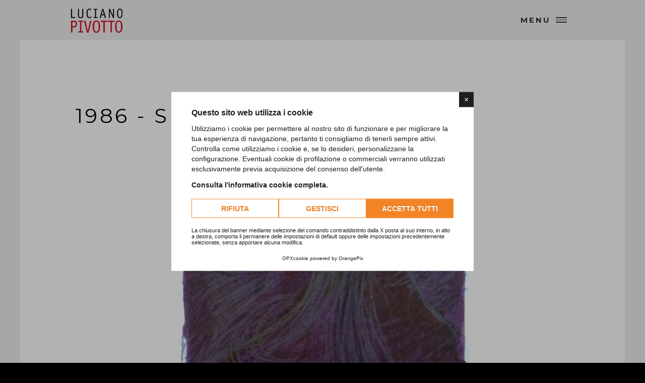

--- FILE ---
content_type: text/html; charset=UTF-8
request_url: https://www.lucianopivotto.it/opera.php?id=201
body_size: 3947
content:
	<!DOCTYPE html>
<html lang="en">
    <head>
        <meta charset="utf-8">
		<script>
			window.lang = "it"
			window.cookiepolicy_url = "https://www.lucianopivotto.it/cookie-policy.php"
			YETT_WHITELIST = [
				/www.lucianopivotto.it/,
				/cdn.orangepix.it/
			]
		</script>
		<script src="https://cdn.orangepix.it/cookie/opx_cookie.min.js"></script>
        <meta http-equiv="X-UA-Compatible" content="IE=edge">
        <meta name="viewport" content="width=device-width, initial-scale=1">
        <meta name="format-detection" content="telephone=no"/>
        <title>Luciano Pivotto - Opere</title>        
		<meta name="keywords" content="" />
		<meta name="description" content="">
		
		<link rel="shortcut icon" href="images/favicon/favicon.ico" type="image/x-icon" />
		<link rel="apple-touch-icon" sizes="57x57" href="images/favicon/apple-icon-57x57.png">
		<link rel="apple-touch-icon" sizes="60x60" href="images/favicon/apple-icon-60x60.png">
		<link rel="apple-touch-icon" sizes="72x72" href="images/favicon/apple-icon-72x72.png">
		<link rel="apple-touch-icon" sizes="76x76" href="images/favicon/apple-icon-76x76.png">
		<link rel="apple-touch-icon" sizes="114x114" href="images/favicon/apple-icon-114x114.png">
		<link rel="apple-touch-icon" sizes="120x120" href="images/favicon/apple-icon-120x120.png">
		<link rel="apple-touch-icon" sizes="144x144" href="images/favicon/apple-icon-144x144.png">
		<link rel="apple-touch-icon" sizes="152x152" href="images/favicon/apple-icon-152x152.png">
		<link rel="apple-touch-icon" sizes="180x180" href="images/favicon/apple-icon-180x180.png">
		<link rel="icon" type="image/png" sizes="192x192"  href="images/favicon/android-icon-192x192.png">
		<link rel="icon" type="image/png" sizes="32x32" href="images/favicon/favicon-32x32.png">
		<link rel="icon" type="image/png" sizes="96x96" href="images/favicon/favicon-96x96.png">
		<link rel="icon" type="image/png" sizes="16x16" href="images/favicon/favicon-16x16.png">
		
        <!-- Bootstrap -->
        <link rel="stylesheet" href="assets/css/bootstrap/bootstrap.min.css">

        <!-- Optional theme -->
        <link rel="stylesheet" href="assets/css/bootstrap/bootstrap-theme.min.css">

        <!-- Custom css -->
        <link rel="stylesheet" href="assets/css/style.css">
        
        <!-- Font Awesome -->
        <link rel="stylesheet" href="assets/css/font-awesome.min.css">
        
        <!-- Ionicons -->
        <link rel="stylesheet" href="assets/css/ionicons.min.css">
        
        <!-- Flexslider -->
        <link rel="stylesheet" href="assets/css/flexslider.css">
        
        <!-- Owl -->
        <link rel="stylesheet" href="assets/css/owl.carousel.css">
        
        <!-- cookies -->
         <link rel="stylesheet" href="cookies/jquery.cookiebar.css">
        
        <!-- Magnific Popup -->
        <link rel="stylesheet" href="assets/css/magnific-popup.css">
        
        <!-- google+ share -->
        <script src="https://apis.google.com/js/platform.js" async defer>
          {lang: 'it'}
        </script>

        <!-- HTML5 shim and Respond.js for IE8 support of HTML5 elements and media queries -->
        <!-- WARNING: Respond.js doesn't work if you view the page via file:// -->
        <!--[if lt IE 9]>
        <script src="https://oss.maxcdn.com/html5shiv/3.7.2/html5shiv.min.js"></script>
        <script src="https://oss.maxcdn.com/respond/1.4.2/respond.min.js"></script>
        <![endif]-->
        
        <script src='https://www.google.com/recaptcha/api.js'></script>
    </head>
    <body>
    	<script>
    	  (function(i,s,o,g,r,a,m){i['GoogleAnalyticsObject']=r;i[r]=i[r]||function(){
    	  (i[r].q=i[r].q||[]).push(arguments)},i[r].l=1*new Date();a=s.createElement(o),
    	  m=s.getElementsByTagName(o)[0];a.async=1;a.src=g;m.parentNode.insertBefore(a,m)
    	  })(window,document,'script','https://www.google-analytics.com/analytics.js','ga');
    	
    	  ga('create', 'UA-70765748-23', 'auto');
    	  ga('send', 'pageview');
    	
    	</script>
       
        <!-- Borders -->
            <div id="main-border-left"></div>
            <div id="main-border-right">
            </div>
        <!-- Borders -->
        
        <!-- Loader -->
        <div id="myloader"></div>
        
        <div id="main-wrap">
           
            <!--  Header & Menu  -->
            <header>
                <nav class="navbar navbar-default" id="top">
                    <div class="container">
                       <div id="logo">
                           <a class="navbar-brand" href="index.php">
                               <img src="assets/img/logo.png" alt="logo">
                           </a>
                       </div>
                        <div id="navbar">
                            <h2>Menu</h2>
                            <div class="menu-button">
                                <span class="bar bar-1"></span>
                                <span class="bar bar-2"></span>
                                <span class="bar bar-3"></span>
                            </div>
                        </div>
                    </div>
                </nav>
                <div id="menu">
                    <div class="menu-holder">
                        <ul>
                            <li class="submenu">
                                <a href="index.php#">Home</a>
                                <!--<ul class="sub-menu">
                                    <li><a href="../one-page/index.php">One page Demo</a></li>
                                    <li><a href="index.php">Agency Demo</a></li>
                                    <li><a href="../architect/index.php">Architect Demo</a></li>
                                </ul>-->
                            </li>
                            <li><a href="about.php">Bio</a></li>
                            <li class="submenu">
                                <a href="opere.php">Opere</a>
                                <!--<ul class="sub-menu">
                                    <li><a href="portfolio-masonry.html">Works Masonry</a></li>
                                    <li><a href="portfolio-masonry-border.html">Works Masonry Border</a></li>
                                    <li><a href="portfolio-equal-grid.html">Works Equal Grid</a></li>
                                    <li><a href="portfolio-equal-grid-border.html">Works Equal Grid Border</a></li>
                                    <li><a href="portfolio-singles.html">Works Singles</a></li>
                                </ul>-->
                            </li>
                            <li class="submenu">
                                <a>Mostre</a>
                                <ul class="sub-menu">
                                    <li><a href="mostre-personali.php">Personali</a></li>
                                    <li><a href="mostre-collettive.php">Collettive</a></li>
                                    
                                </ul>
                            </li>
                            <li class="submenu">
                                <a>Testi</a>
                                <ul class="sub-menu">
                               	 	<li><a href="critica.php">Testi Critici</a></li>
                                    <li><a href="cataloghi.php">Cataloghi</a></li>
                                </ul>
                            </li>
                             <li><a href="diari.php">Scritti e diari</a></li>
                             <li><a href="video.php">Video</a></li>
                             <li><a href="news.php">News e stampa</a></li>
                            <li><a href="contact.php">Contatti</a></li>
                            <li><a href="https://www.facebook.com/comitatolucianopivotto/?fref=ts"><img src="images/fb.png" alt="" /></a></li>
                            
                        </ul>
                        <button class="close-menu"><i class="icon ion-ios-close-empty"></i></button>
                    </div>
                </div>
            </header>            <!--  Header & Menu  -->
            
            <!--  Page header  -->
            <div id="page-header"></div>
            
            <section id="text-header"  style="background-color: #FFF;">
                <div class="container">
                    <div class="vertical-line left white" style="height:90px"></div>
                    <div class="row">
                       <div class="content">
                           <h1 style="color: black;" class="big">1986 - Senza titolo</h1>
                           <!--<h2 style="color: black;">Realization November 2, 2015</h2>-->
                       </div>
                    </div>
                </div>
            </section>
            <!--  Page header  -->
            
            <!--  Main section  -->
            <div id="bottom-wrap" class="padding-onlybottom-lg responsive">
               
              
                
                <!--  Content  -->
                <section class="content-post">
                    <div class="container">
                        <div class="row">
                            <div class="col-md-12">
                               <div class="image-carousel">
                               
                               
                                                               
                                
                                <div class="item">
                                    <img class="img-opera" src="orangeCMS/repo/immagini/37_-_1986,_[Senza_titolo],_3_2c15f0beaa.jpg" alt="">
                                </div>
                               
                                
                                
                                	
                                                              
                                   <div class="item">
                                       <img class="img-opera" src="orangeCMS/repo/immagini/37_-_1986,_[Senza_titolo],_3_2c15f0beaa.jpg" alt="">
                                   </div>
                                   <div class="item">
                                       <img class="img-opera" src="orangeCMS/repo/immagini/37_-_1986,_[Senza_titolo],_3_2c15f0beaa.jpg" alt="">
                                   </div>
                                   <!--<div class="item">
                                       <img src="orangeCMS/repo/immagini/37_-_1986,_[Senza_titolo],_3_2c15f0beaa.jpg" alt="">
                                   </div>-->
                               </div>
                            </div>
                        </div>
               <div class="row">
                
                   <div class="col-md-12">
                       <h3 class="small">Inchiostri+Soffice.interno</h3>
                       <ul class="link">
                           <li><p>1986, Senza titolo</p><p>18x18 cm, inchiostri su carta<br></p></li>
                       </ul>
                   </div>
               </div>

                </section>
                <!--  Meta  -->
                <section class="meta padding-md">
                    <div class="container">
                        <div class="row">

                            <div class="col-md-4">
                                <h3 class="small">Condividi su</h3>
                                

<!-- facebook script -->
<div id="fb-root"></div>
<script>(function(d, s, id) {
  var js, fjs = d.getElementsByTagName(s)[0];
  if (d.getElementById(id)) return;
  js = d.createElement(s); js.id = id;
  js.src = "//connect.facebook.net/it_IT/sdk.js#xfbml=1&version=v2.4";
  fjs.parentNode.insertBefore(js, fjs);
}(document, 'script', 'facebook-jssdk'));</script>







<!-- Sharer -->
 <!-- <a href="https://www.facebook.com/sharer/sharer.php?u=https%3A%2F%2Fwww.lucianopivotto.it%2Fopera.php%3Fid%3D201" target="_blank">
  Share this page on Facebook
 </a>-->
 

 
<ul class="link">
    <li>
    	<div id="fb-root"></div>
    	<script>(function(d, s, id) {
    	  var js, fjs = d.getElementsByTagName(s)[0];
    	  if (d.getElementById(id)) return;
    	  js = d.createElement(s); js.id = id;
    	  js.src = "//connect.facebook.net/it_IT/sdk.js#xfbml=1&version=v2.6";
    	  fjs.parentNode.insertBefore(js, fjs);
    	}(document, 'script', 'facebook-jssdk'));</script>
    	<div class="fb-share-button" data-href="https://www.facebook.com/sharer/sharer.php?u=https%3A%2F%2Fwww.lucianopivotto.it%2Fopera.php%3Fid%3D201" data-layout="button_count" data-mobile-iframe="true"></div>
    
    <!--<a href="https://www.facebook.com/sharer/sharer.php?u=https%3A%2F%2Fwww.lucianopivotto.it%2Fopera.php%3Fid%3D201" target="_blank">Facebook</a>-->
    </li>
    <li>
    	<a href="https://twitter.com/share" class="twitter-share-button">Tweet</a>
    	<script>!function(d,s,id){var js,fjs=d.getElementsByTagName(s)[0],p=/^http:/.test(d.location)?'http':'https';if(!d.getElementById(id)){js=d.createElement(s);js.id=id;js.src=p+'://platform.twitter.com/widgets.js';fjs.parentNode.insertBefore(js,fjs);}}(document, 'script', 'twitter-wjs');</script>	
    <!--<a href="https://twitter.com/share" href="https%3A%2F%2Fwww.lucianopivotto.it%2Fopera.php%3Fid%3D201" data-url="https%3A%2F%2Fwww.lucianopivotto.it%2Fopera.php%3Fid%3D201" data-size="large" data-count="none">Twitter</a>-->
    </li>
    <li>
    	<script src="https://apis.google.com/js/platform.js" async defer>
      {lang: 'it'}
    	</script>
   		<!-- Inserisci questo tag nel punto in cui vuoi che sia visualizzato l'elemento pulsante Condividi. -->
    	<div class="g-plus" data-action="share" data-annotation="bubble"></div></li>
</ul>
                            </div>
                        </div>
                      
                    </div>
                </section>

            </div>
            <!--  Main section  -->
            
            <!--  Footer  -->
            <footer>
               <div class="container">
                   <div class="row">
                       <div class="col-md-5 col-xs-12">
                           <h3 class="small">Copyright © 2016 Andrea Pivotto - C.F. PVTNDR74D01B041F <br> <a href="cookie-policy.php">Cookie policy</a> - <a href="javascript: showCookieConsentModal()">Preferenze Cookie</a> </h3>
                           
                       </div>
                       <div class="col-md-1 col-xs-12 text-right">
                           <a href="https://www.facebook.com/comitatolucianopivotto/?fref=ts"><img style="margin-bottom: 10px; max-width: 60px;"src="images/fb.png" alt="" /></a>
                       </div>
                       <div class="col-md-1 col-xs-12 text-right">
                           <a href="https://www.youtube.com/channel/UCNohOtSlYpGtJWag9dn1z7A"><img style="max-width: 60px;"src="images/yt.png" alt="" /></a>
                       </div>
                       
                       <div class="col-md-5 col-xs-12 text-right">
						   <span id="opx-footer-cdn"></span>
							<script src="https://cdn.orangepix.it/orangepix/opxfooterlogo.js"></script>
                       </div>
                   </div>
               </div>
            </footer>
            <!--  Footer  -->
        </div>
        
               
        
        <!-- jQuery (necessary for Bootstrap's JavaScript plugins) -->
        <script src="assets/js/jquery.min.js"></script>
        <!-- All js library -->
        <script src="assets/js/bootstrap/bootstrap.min.js"></script>
        <script src="assets/js/jquery.flexslider-min.js"></script>
        <script src="assets/js/owl.carousel.min.js"></script>
        <!--<script src="assets/js/instafeed.min.js"></script>-->
        <script src="assets/js/isotope.min.js"></script>
        <script src="assets/js/jquery.magnific-popup.min.js"></script>
        <!-- <script src="https://maps.googleapis.com/maps/api/js?v=3.exp&signed_in=false"></script> -->
        <!-- <script src="assets/js/jquery.scrollTo.min.js"></script> -->
        <!-- <script src="assets/js/smooth.scroll.min.js"></script> -->
        <script src="assets/js/jquery.appear.js"></script>
        <script src="assets/js/jquery.countTo.js"></script>
        <script src="assets/js/jquery.scrolly.js"></script>
        <script src="assets/js/imagesloaded.min.js"></script>
        <script src="assets/js/pace.min.js"></script>
        <script src="assets/js/main.js"></script>
        
        
       	<script src="assets/js/parsley.js"></script>
        <script src="assets/js/parsley.extend.js"></script>
        
        <script type="text/javascript">
         $('#contact-form').parsley(); 
         
         $("#submit-contact").click( function(e){
         	if (grecaptcha.getResponse()!="")
         	{
         		e.preventDefault();
         		$("#contact-form").submit();
         	}
         	else
         	{	
         		alert("Per procedere è necessario selezionare il reCAPTCHA \"Non sono un robot\"");
         		e.preventDefault();
         		return false;
         		
         	}
         });	
         
             
                   
             	           
                   
         </script> 
        
       
        
        
        
        
        
        
    </body>
</html>

--- FILE ---
content_type: text/css
request_url: https://www.lucianopivotto.it/assets/css/style.css
body_size: 10008
content:
/*-------------------------------------------------
=  Table of Css

1.Reset
2.Bootstrap custom container
3.General
4.Main Border
5.Main wrap & sections
6.Parallax
7.Pages
8.Sidebar
9.Contact Form
10.OWL
11.Animations
12.Loader
-------------------------------------------------*/
/*-------------------------------------------------
=  Import Google Fonts */
@import url("https://fonts.googleapis.com/css?family=Roboto:400,100,300,400italic,500,700");
@import url("https://fonts.googleapis.com/css?family=Montserrat:400,700");
@import url("https://fonts.googleapis.com/css?family=Inconsolata:400");
/*-------------------------------------------------*/
/*-------------------------------------------------*/
/* =  1.Reset
/*-------------------------------------------------*/
html, body, div, span, applet, object, iframe, h1, h2, h3, h4, h5, h6, p, blockquote, pre, a, abbr, acronym, address, big, cite, code, del, dfn, em, img, ins, kbd, q, s, samp, small, strike, strong, sub, sup, tt, var, b, u, i, center, dl, dt, dd, ol, ul, li, fieldset, form, label, legend, table, caption, tbody, tfoot, thead, tr, th, td, article, aside, canvas, details, embed, figure, figcaption, footer, header, hgroup, menu, nav, output, ruby, section, summary, time, mark, audio, video {
  margin: 0;
  padding: 0;
  border: 0;
  font-size: 100%;
  font: inherit;
  vertical-align: baseline;
}

article, aside, details, figcaption, figure, footer, header, hgroup, menu, nav, section {
  display: block;
}

body {
  line-height: 1;
}

ol, ul {
  list-style: none;
}

blockquote, q {
  quotes: none;
}

blockquote, q {
  quotes: none;
}

blockquote:before, blockquote:after, q:before, q:after {
  content: '';
  content: none;
}

table {
  border-collapse: collapse;
  border-spacing: 0;
}

/*-------------------------------------------------*/
/* =  2.Bootstrap custom container
/*-------------------------------------------------*/
@media screen and (max-width: 768px) {
  .container {
    padding-right: 50px;
    padding-left: 50px;
  }
}

@media screen and (min-width: 768px) {
  .container {
    width: 598px;
  }
}

@media screen and (min-width: 992px) {
  .container {
    width: 800px;
  }
}

@media screen and (min-width: 1200px) {
  .container {
    width: 1000px;
  }
}

@media screen and (min-width: 1300px) {
  .container {
    width: 1170px;
  }
}

@media screen and (max-width: 768px) {
  .container .container {
    padding-right: 15px;
    padding-left: 15px;
  }
}

/*-------------------------------------------------*/
/* =  3.General
/*-------------------------------------------------*/
body {
  font: 100% "Roboto", sans-serif;
  color: #333;
  background-color: #efefef;
}

h1, h2, h3, h4 {
  font: 100% "Montserrat", sans-serif;
  color: #333;
  text-transform: uppercase;
}

h1 {
  font-size: 50px;
}

h1.big {
  font-size: 40px;
  line-height: 120px;
}

@media screen and (max-width: 1300px) {
  h1.big {
    font-size: 40px;
    line-height: 80px;
  }
}

@media screen and (max-width: 767px) {
  h1.big {
    font-size: 30px;
    line-height: 60px;
  }
}

@media screen and (max-width: 480px) {
  h1.big {
    font-size: 25px;
    line-height: 40px;
  }
}

h2 {
  font-size: 15px;
  letter-spacing: 3px;
  line-height: 30px;
  font-weight: 700;
}

h2.small {
  font-size: 12px;
  line-height: 30px;
  font-weight: normal;
  margin-bottom: 25px;
}

h2.big {
  font-size: 60px;
  line-height: 64px;
  font-weight: 100;
  font-family: "Roboto", sans-serif;
  margin-bottom: 50px;
}

@media screen and (max-width: 480px) {
  h2.big {
    font-size: 46px;
    line-height: 50px;
  }
}

@media screen and (max-width: 410px) {
  h2.big {
    font-size: 36px;
    line-height: 40px;
  }
}

h3.small {
  font-size: 12px;
  line-height: 20px;
  letter-spacing: 1px;
}

h3.big {
  font-size: 36px;
  line-height: 41px;
  font-weight: 100;
  font-family: "Roboto", sans-serif;
  margin-bottom: 50px;
}

@media screen and (max-width: 410px) {
  h3.big {
    font-size: 26px;
    line-height: 31px;
  }
}

strong {
  font-weight: bold;
}

p {
  color: #88898c;
  font-size: 14px;
  line-height: 24px;
  font-family: "Inconsolata";
  letter-spacing: 1px;
  margin-bottom: 25px;
}

p.light {
  color: #ccc;
}

p.big {
  color: #333;
  font-size: 20px;
  line-height: 32px;
  font-weight: 100;
}

p.big.light {
  color: #ccc;
}

a {
  color: #646466;
  text-decoration: none;
  -webkit-transition: all 0.5s linear;
          transition: all 0.5s linear;
  outline: inherit;
}

a:hover {
  color: #f54337;
  -webkit-transition: all 0.5s linear;
          transition: all 0.5s linear;
}

a:focus {
  outline: inherit;
}

a img:focus {
  outline: inherit;
}

a.btn {
  padding: 0;
  padding-right: 30px;
  padding-left: 30px;
  height: 55px;
  line-height: 53px;
  text-align: center;
  font-size: 10px;
  letter-spacing: 2px;
  font-family: "Montserrat", sans-serif;
  text-transform: uppercase;
  display: inline-block;
  overflow: hidden;
  outline: none;
  border: 2px solid #333;
  border-radius: 0;
  font-weight: bold;
  color: #333;
  position: relative;
  margin-right: 10px;
  margin-left: 10px;
  margin-bottom: 35px;
  text-decoration: none !important;
}

a.btn:hover {
  background-color: #f54337;
  color: white;
  border-color: transparent;
}

a.btn:last-child {
  margin-right: 0;
}

@media screen and (max-width: 1199px) {
  a.btn {
    margin-right: 0;
    margin-left: 20px;
  }
}

a.btn.white {
  border: 2px solid white;
  color: white;
}

a.btn.white:hover {
  border-color: transparent;
}

a.btn.noborder {
  border: none;
  font-size: 15px;
}

a.link {
  text-transform: uppercase;
}

a.link:hover {
  text-decoration: none;
}

.no-margin {
  margin: 0 !important;
}

.opacity {
  opacity: 1 !important;
}

.popup-youtube, .popup-vimeo {
  position: relative;
  display: block;
  overflow: hidden;
}

.popup-youtube:before, .popup-vimeo:before {
  content: "\f487";
  font-family: "Ionicons";
  position: absolute;
  display: block;
  color: white;
  font-size: 40px;
  text-align: center;
  line-height: 100%;
  top: 50%;
  left: 50%;
  -webkit-transform: translate(-50%, -50%);
      -ms-transform: translate(-50%, -50%);
          transform: translate(-50%, -50%);
  width: 70px;
  height: 70px;
  border: 2px solid white;
  border-radius: 50%;
  line-height: 70px;
  padding-left: 5px;
  z-index: 1;
}

@media screen and (max-width: 410px) {
  .popup-youtube:before, .popup-vimeo:before {
    font-size: 30px;
    width: 45px;
    height: 45px;
    line-height: 45px;
  }
}

.popup-youtube.dark:before, .popup-vimeo.dark:before {
  color: #333;
  border: 2px solid #333;
}

.popup-youtube.dark:hover, .popup-vimeo.dark:hover {
  color: #333;
  text-decoration: none;
}

.popup-youtube:hover, .popup-vimeo:hover {
  color: white;
  text-decoration: none;
}

ul.link {
  margin-top: 10px;
}

ul.link li {
  color: #88898c;
  font-family: "Inconsolata";
  display: inline-block;
  padding: 0 26px 5px 0;
  font-size: 14px;
  /*line-height: 24px;*/
  letter-spacing: 1px;
}

ul.link li a {
  color: #88898c;
}

ul.link li a:hover {
  color: #f54337;
  text-decoration: none;
}

button {
  background: none;
  border: none;
  outline: inherit;
}

blockquote, q {
  display: block;
  quotes: none;
  position: relative;
  font-size: 12px;
  color: #333;
  line-height: 20px;
  font-family: "Montserrat", sans-serif;
  padding: 0 0 50px 130px;
  text-transform: uppercase;
}

@media screen and (max-width: 480px) {
  blockquote, q {
    padding: 0 0 50px 70px;
  }
}

blockquote:before, blockquote:after, q:before, q:after {
  position: absolute;
  width: 45px;
  background: #333;
  height: 1px;
  display: block;
  content: "";
  left: 0;
  top: 20px;
  -webkit-transform: rotate(-45deg);
      -ms-transform: rotate(-45deg);
          transform: rotate(-45deg);
}

@media screen and (max-width: 480px) {
  blockquote:before, blockquote:after, q:before, q:after {
    width: 25px;
    top: 15px;
  }
}

blockquote:before, q:before {
  left: 20px;
}

blockquote.light, q.light {
  color: white;
}

blockquote.light:before, blockquote.light:after, q.light:before, q.light:after {
  background: white;
}

pre {
  padding: 30px 50px;
  background: transparent;
  border: 4px solid #333;
  overflow: hidden;
  border-radius: 0;
  font-family: "Inconsolata";
  font-size: 14px;
  line-height: 24px;
  letter-spacing: 1px;
  color: #88898c;
  margin-bottom: 50px;
}

ol {
  list-style: decimal;
  padding-left: 28px;
  margin-left: 15px;
  font-family: "Inconsolata";
  color: #88898c;
  font-size: 14px;
  line-height: 24px;
  letter-spacing: 1px;
  margin-bottom: 25px;
}

dl {
  margin: 50px 0;
  font-family: "Montserrat", sans-serif;
  font-size: 12px;
  line-height: 20px;
}

dl dt {
  text-transform: uppercase;
}

dl dd {
  border-left: 2px solid #333;
  padding-left: 20px;
  margin-bottom: 10px;
  font-style: italic;
}

iframe {
  margin: 0px 0;
}

iframe.embed-responsive-item {
  top: -50px !important;
}

@media screen and (max-width: 1000px) {
  .mfp-iframe-holder .mfp-content, .mfp-image-holder .mfp-content {
    max-width: -webkit-calc(100% - 120px) !important;
    max-width: calc(100% - 120px) !important;
  }
}

@media screen and (max-width: 480px) {
  .mfp-iframe-holder .mfp-content, .mfp-image-holder .mfp-content {
    max-width: 90% !important;
    max-width: -webkit-calc(100% - 90px) !important;
    max-width: calc(100% - 90px) !important;
  }
}

.image-carousel {
  width: 100%;
  cursor: e-resize;
}

.nav-tabs {
  padding-left: 0 !important;
  border-bottom: none;
}

.nav-tabs li {
  margin-bottom: 0;
  border: 2px solid trasparent;
}

.nav-tabs li a {
  font-size: 12px;
  line-height: 20px;
  text-transform: uppercase;
  color: #333;
  text-decoration: none;
  font-family: "Montserrat", sans-serif;
  border-radius: 0;
  border: 2px solid transparent;
  text-decoration: line-through;
}

.nav-tabs li a:hover, .nav-tabs li a:focus {
  color: #f54337;
  border: 2px solid #333;
  border-radius: 0;
}

.nav-tabs li.active a {
  border: 2px solid #333;
  border-radius: 0;
  text-decoration: none;
}

.nav-tabs li.active a:hover, .nav-tabs li.active a:focus {
  border: 2px solid #333;
  border-radius: 0;
}

.tab-content {
  margin-bottom: 50px;
}

.tab-content .tab-pane {
  color: #88898c;
  font-size: 14px;
  line-height: 24px;
  font-family: "Inconsolata";
  letter-spacing: 1px;
}

.panel-group .panel {
  border-radius: 0;
  border: none;
  box-shadow: none;
}

.panel-group .panel .panel-heading {
  background-color: transparent;
  background-image: none;
  border: 2px solid #333;
  border-radius: 0;
}

.panel-group .panel .panel-heading h4.panel-title {
  margin-bottom: 0;
}

.panel-group .panel .panel-heading h4.panel-title a {
  font-size: 12px;
  line-height: 20px;
  text-transform: uppercase;
  text-decoration: none;
  font-family: "Montserrat", sans-serif;
}

.panel-group .panel .panel-body {
  border-top: none !important;
  color: #88898c;
  font-size: 14px;
  line-height: 24px;
  font-family: "Inconsolata";
  letter-spacing: 1px;
}

.alert {
  text-shadow: none;
  box-shadow: none;
  border-radius: 0;
  border: none;
  background-image: none;
  font-family: "Inconsolata";
  font-size: 14px;
}

div.controls {
  bottom: 50px !important;
}

.background-dark {
  background: #222 !important;
}

.background-light {
  background: #efefef !important;
}

.background-white {
  background: white !important;
}

.padding-top-lg {
  padding-top: 180px !important;
  padding-bottom: 50px !important;
}

@media screen and (max-width: 480px) {
  .padding-top-lg.responsive {
    padding-top: 100px !important;
  }
}

.padding-onlytop-lg {
  padding-top: 180px !important;
}

@media screen and (max-width: 480px) {
  .padding-onlytop-lg.responsive {
    padding-top: 100px !important;
  }
}

.padding-onlybottom-lg {
  padding-bottom: 180px !important;
}

@media screen and (max-width: 480px) {
  .padding-onlybottom-lg.responsive {
    padding-bottom: 100px !important;
  }
}

.padding-md {
  padding: 50px 0 !important;
}

.padding-onlytop-md {
  padding-top: 50px !important;
}

.padding-onlybottom-md {
  padding-bottom: 50px !important;
}

.padding-lg {
  padding: 180px 0 !important;
}

@media screen and (max-width: 480px) {
  .padding-lg.responsive {
    padding-bottom: 100px !important;
  }
}

.padding-sm {
  padding: 25px 0 !important;
}

.padding-onlytop-sm {
  padding-top: 25px !important;
}

.padding-onlybottom-sm {
  padding-bottom: 50px !important;
}

.section-title {
  text-transform: uppercase;
  position: absolute;
  margin-top: -50px;
}

.section-title h3 {
  font-family: "Montserrat", sans-serif;
  font-size: 11px;
  line-height: 25px;
  font-weight: 700;
}

.section-title.right {
  right: 20%;
}

.section-title.left {
  left: 20%;
}

.section-title.center {
  left: 50%;
}

.rotate-text {
  position: absolute;
  top: -30px;
  right: 0;
  left: 0;
  -webkit-transform: rotate(-90deg);
      -ms-transform: rotate(-90deg);
          transform: rotate(-90deg);
}

.rotate-text h3 {
  line-height: 15px;
  margin-bottom: 0 !important;
}

.vertical-line {
  background-color: #333;
  display: block;
  height: 100%;
  margin-left: auto;
  margin-right: auto;
  margin-top: 10px;
  margin-bottom: 10px;
  width: 1px;
}

.vertical-line.white {
  background-color: #fff;
}

.vertical-line.left {
  margin-left: 0;
}

.vertical-line.right {
  margin-right: 0;
}

.nav-post {
  margin: 50px 0;
}

.nav-post .text {
  text-transform: uppercase;
  margin-left: 50px;
  position: absolute;
  top: 40px;
  -webkit-transition: margin-left 0.4s ease;
          transition: margin-left 0.4s ease;
}

@media screen and (max-width: 480px) {
  .nav-post .text {
    margin-left: 40px;
  }
}

.nav-post .text a {
  text-decoration: none;
}

.nav-post .text h3 {
  font-family: "Montserrat", sans-serif;
  font-size: 11px;
  line-height: 20px;
  font-weight: 700;
}

@media screen and (max-width: 480px) {
  .nav-post .text h3 {
    font-size: 8px;
    line-height: 16px;
  }
}

.nav-post .text.right {
  right: 0;
  margin-right: 65px;
  -webkit-transition: margin-right 0.4s ease;
          transition: margin-right 0.4s ease;
}

@media screen and (max-width: 480px) {
  .nav-post .text.right {
    margin-left: 55px;
  }
}

.nav-post .horizontal-line {
  background-color: #333;
  display: block;
  width: 40px;
  margin-left: 0;
  margin-top: 10px;
  margin-bottom: 10px;
  height: 1px;
}

@media screen and (max-width: 480px) {
  .nav-post .horizontal-line {
    width: 30px;
  }
}

.nav-post .horizontal-line.right {
  margin-left: 90%;
  margin-left: -webkit-calc(100% - 40px);
  margin-left: calc(100% - 40px);
}

.nav-post:hover .text {
  margin-left: 45px;
  -webkit-transition: margin-left 0.4s ease;
          transition: margin-left 0.4s ease;
}

@media screen and (max-width: 480px) {
  .nav-post:hover .text {
    margin-left: 35px;
  }
}

.nav-post:hover .text.right {
  margin-right: 60px;
  -webkit-transition: margin-right 0.4s ease;
          transition: margin-right 0.4s ease;
}

@media screen and (max-width: 480px) {
  .nav-post:hover .text.right {
    margin-left: 50px;
  }
}

.font-white {
  color: white !important;
}

.font-white h1, .font-white h2, .font-white h3, .font-white h3, .font-white h5, .font-white p, .font-white li {
  color: white !important;
}

.font-dark {
  color: #333 !important;
}

.font-dark h1, .font-dark h2, .font-dark h3, .font-dark h3, .font-dark h5, .font-dark p, .font-dark li {
  color: #333 !important;
}

.light-paragraph {
  color: #ccc;
}

.row-title {
  max-width: 275px;
  position: relative;
  padding: 40px 30px;
  min-height: 340px;
}

.row-title h2 {
  font-size: 36px;
  line-height: 40px;
}

.row-title p {
  font-family: "Montserrat", sans-serif;
  font-size: 12px;
  line-height: 20px;
  text-transform: uppercase;
  position: absolute;
  padding: 30px;
  left: 0;
  bottom: 0;
  color: #333;
}

.row-title .line-1, .row-title .line-2, .row-title .line-3, .row-title .line-4 {
  background: #333;
  position: absolute;
}

.row-title .line-1 i, .row-title .line-2 i, .row-title .line-3 i, .row-title .line-4 i {
  display: block;
  position: absolute;
  background-color: #efefef;
}

.row-title .line-1 {
  top: 0;
  left: 0;
  width: 100%;
  height: 4px;
}

.row-title .line-1 i {
  left: 0;
  top: 0;
  width: 0%;
  height: 100%;
  -webkit-transition: width 0.4s ease-out;
          transition: width 0.4s ease-out;
}

.row-title .line-2 {
  right: 0;
  top: 0;
  width: 4px;
  height: 100%;
}

.row-title .line-2 i {
  right: 0;
  top: 0;
  width: 100%;
  height: 0;
  -webkit-transition: height 0.4s ease-out;
          transition: height 0.4s ease-out;
}

.row-title .line-3 {
  right: 0;
  bottom: 0;
  height: 4px;
  width: 100%;
}

.row-title .line-3 i {
  right: 0;
  bottom: 0;
  width: 0%;
  height: 100%;
  -webkit-transition: width 0.4s ease-out;
          transition: width 0.4s ease-out;
}

.row-title .line-4 {
  bottom: 0;
  left: 0;
  width: 4px;
  height: 100%;
}

.row-title .line-4 i {
  bottom: 0;
  left: 0;
  width: 100%;
  height: 0;
  -webkit-transition: height 0.4s ease-out;
          transition: height 0.4s ease-out;
}

.row-title:hover .line-1 i, .row-title:hover .line-2 i, .row-title:hover .line-3 i, .row-title:hover .line-4 i {
  width: 100%;
  height: 100%;
}

.row-title:hover .line-1 i {
  -webkit-transition: width 0.4s ease-out;
          transition: width 0.4s ease-out;
}

.row-title:hover .line-2 i {
  -webkit-transition: height 0.4s ease-out;
          transition: height 0.4s ease-out;
}

.row-title:hover .line-3 i {
  -webkit-transition: width 0.4s ease-out;
          transition: width 0.4s ease-out;
}

.row-title:hover .line-4 i {
  -webkit-transition: height 0.4s ease-out;
          transition: height 0.4s ease-out;
}

/*-------------------------------------------------*/
/* =  4.Main Border
/*-------------------------------------------------*/
#main-border-left, #main-border-right, #main-border-top, #main-border-bottom {
  background-color: #efefef;
  position: fixed;
  z-index: 999999;
}

#main-border-left {
  top: 0;
  left: 0;
  bottom: 0;
  width: 40px;
}

@media screen and (max-width: 480px) {
  #main-border-left {
    width: 25px;
  }
}

#main-border-right {
  top: 0;
  right: 0;
  bottom: 0;
  width: 40px;
}

@media screen and (max-width: 480px) {
  #main-border-right {
    width: 25px;
  }
}

#main-border-top {
  top: 0;
  left: 0;
  height: 40px;
  width: 100%;
}

/*-------------------------------------------------*/
/* =  5.Main wrap & sections
/*-------------------------------------------------*/
#main-wrap {
  padding: 0 40px 0 40px;
}

@media screen and (max-width: 480px) {
  #main-wrap {
    padding: 0 25px 0 25px;
  }
}

#main-wrap .navbar-default {
  background-color: #efefef;
  background-image: none;
  border-radius: 0;
  border: none;
  box-shadow: none;
  height: 80px;
  margin-bottom: 0;
  z-index: 3;
}

@media screen and (max-width: 480px) {
  #main-wrap .navbar-default .container {
    padding-left: 0;
    padding-right: 0;
  }
}

#main-wrap .navbar-default .container #logo {
  float: left;
}

#main-wrap .navbar-default .container #logo img {
  max-height: 50px;
  line-height: 80px;
  width: auto;
}

#main-wrap .navbar-default .container #logo .navbar-brand {
  padding: 15px 15px 15px 0;
}

#main-wrap .navbar-default .container #navbar {
  float: right;
}

#main-wrap .navbar-default .container #navbar h2 {
  line-height: 80px;
  float: left;
  margin-bottom: 0;
}

#main-wrap .navbar-default .container #navbar .menu-button {
  float: right;
  display: block;
  width: 22px;
  height: 20px;
  margin: 31px 0 0 10px;
  cursor: pointer;
}

#main-wrap .navbar-default .container #navbar .menu-button .bar {
  background-color: #333;
  height: 2px;
  width: 22px;
  display: block;
  right: 0;
  margin: 3px 0;
}

#main-wrap .navbar-default .container #navbar .menu-button .bar-1 {
  -webkit-transition: margin 0.4s ease;
          transition: margin 0.4s ease;
}

#main-wrap .navbar-default .container #navbar .menu-button .bar-2 {
  height: 1px;
  -webkit-transition: margin 0.4s ease;
          transition: margin 0.4s ease;
}

#main-wrap .navbar-default .container #navbar .menu-button .bar-3 {
  -webkit-transition: margin 0.4s ease;
          transition: margin 0.4s ease;
}

#main-wrap .navbar-default .container #navbar .menu-button:hover .bar-1 {
  margin-top: 0;
  -webkit-transition: margin 0.4s ease;
          transition: margin 0.4s ease;
}

#main-wrap .navbar-default .container #navbar .menu-button:hover .bar-2 {
  margin-top: 6px;
  -webkit-transition: margin 0.4s ease;
          transition: margin 0.4s ease;
}

#main-wrap .navbar-default .container #navbar .menu-button:hover .bar-3 {
  margin-top: 6px;
  -webkit-transition: margin 0.4s ease;
          transition: margin 0.4s ease;
}

#main-wrap #menu {
  position: fixed;
  left: 40px;
  top: 0;
  background-color: rgba(255, 255, 255, 0.98);
  width: 100%;
  width: -webkit-calc(100% - 80px);
  width: calc(100% - 80px);
  height: 100%;
  z-index: 998;
  visibility: hidden;
  opacity: 0;
}

#main-wrap #menu .menu-holder {
  padding: 130px;
  width: 100%;
  text-align: center;
}

@media screen and (max-width: 767px) {
  #main-wrap #menu .menu-holder {
    overflow: auto;
    padding: 100px 50px;
  }
}

#main-wrap #menu .menu-holder ul {
  margin-bottom: 0;
  padding-left: 0;
}

#main-wrap #menu .menu-holder ul li {
  font-size: 36px;
  line-height: 41px;
  font-weight: bold;
  text-transform: uppercase;
  letter-spacing: 2px;
  padding: 15px 0;
  font-family: "Montserrat", sans-serif;
  list-style: none;
}

@media screen and (max-width: 600px) {
  #main-wrap #menu .menu-holder ul li {
    font-size: 26px;
    line-height: 31px;
  }
}

#main-wrap #menu .menu-holder ul li a {
  color: #333;
  text-decoration: none;
}

#main-wrap #menu .menu-holder ul li a:hover {
  color: #f54337;
  text-decoration: none;
}

#main-wrap #menu .menu-holder ul li.submenu:hover ul.sub-menu {
  max-height: 800px;
  -webkit-transition: max-height 0.8s ease;
          transition: max-height 0.8s ease;
  visibility: visible;
}

#main-wrap #menu .menu-holder ul li.submenu:hover ul.sub-menu li {
  opacity: 1;
  -webkit-transition: opacity 0.4s ease;
          transition: opacity 0.4s ease;
  visibility: visible;
}

#main-wrap #menu .menu-holder ul.sub-menu {
  max-height: 0;
  -webkit-transition: max-height 0.8s ease;
          transition: max-height 0.8s ease;
  visibility: hidden;
}

#main-wrap #menu .menu-holder ul.sub-menu li {
  display: inline-block;
  font-family: "Inconsolata";
  text-transform: none;
  letter-spacing: 1px;
  padding: 0 10px;
  font-size: 20px;
  line-height: 36px;
  opacity: 0;
  visibility: hidden;
  -webkit-transition: opacity 0.4s ease;
          transition: opacity 0.4s ease;
}

#main-wrap #menu .menu-holder ul.sub-menu li a {
  color: #88898c;
}

#main-wrap #menu .menu-holder ul.sub-menu li a:hover {
  color: #f54337;
}

#main-wrap #menu .menu-holder button.close-menu {
  position: absolute;
  top: 50%;
  top: -webkit-calc(50% - 50px);
  top: calc(50% - 50px);
  left: 80px;
  font-size: 100px;
  font-weight: 100;
}

@media screen and (max-width: 767px) {
  #main-wrap #menu .menu-holder button.close-menu {
    top: 0;
    left: 50%;
    left: -webkit-calc(50% - 25px);
    left: calc(50% - 25px);
  }
}

@media screen and (max-width: 480px) {
  #main-wrap #menu {
    left: 25px;
    width: -webkit-calc(100% - 50px);
    width: calc(100% - 50px);
  }
}

#main-wrap #menu.open {
  visibility: visible;
  opacity: 1;
  overflow: auto;
}

#main-wrap header.fixed-top {
  position: fixed;
  top: 0;
  left: 40px;
  z-index: 99;
  width: 100%;
  width: -webkit-calc(100% - 80px);
  width: calc(100% - 80px);
}

@media screen and (max-width: 480px) {
  #main-wrap header.fixed-top {
    left: 25px;
    width: -webkit-calc(100% - 50px);
    width: calc(100% - 50px);
  }
}

#main-wrap header.fixed-top .navbar-default {
  height: 40px;
}

#main-wrap header.fixed-top .navbar-default .container #navbar .menu-button {
  margin: 16px 0 0 10px;
}

#main-wrap header.fixed-top .navbar-default .container #navbar h2 {
  line-height: 50px;
  font-size: 12px;
}

#main-wrap header.fixed-top .navbar-default .container #logo img {
  max-height: 30px;
  line-height: 50px;
}

#main-wrap header.fixed-top .navbar-default .container #logo .navbar-brand {
  padding: 10px 15px 10px 0;
}

#main-wrap header.fixed-top #menu {
  left: 0;
  width: 100%;
  height: 100vh;
}

#main-wrap .flexslider {
  width: 90%;
  width: -webkit-calc(100% - 80px);
  width: calc(100% - 80px);
  height: 100vh;
  position: fixed;
  background: none;
  box-shadow: none;
  z-index: 1;
  margin: 0;
  margin-top: -80px;
  border: 0 !important;
}

@media screen and (max-width: 480px) {
  #main-wrap .flexslider {
    width: -webkit-calc(100% - 50px);
    width: calc(100% - 50px);
  }
}

#main-wrap .flexslider ul.slides {
  position: relative;
  display: none;
}

#main-wrap .flexslider ul.slides li {
  height: 100vh;
  background-position: center center;
  background-size: cover;
  background-repeat: no-repeat;
}

#main-wrap .flexslider ul.flex-direction-nav {
  display: none;
}

#main-wrap #page-header {
  width: 90%;
  width: -webkit-calc(100% - 80px);
  width: calc(100% - 80px);
  height: 50vh;
  position: fixed;
  z-index: 1;
  margin: 0;
  margin-top: -80px;
  border: 0 !important;
  background-repeat: no-repeat;
  background-size: cover;
  min-height: 500px;
}

@media screen and (max-width: 480px) {
  #main-wrap #page-header {
    width: -webkit-calc(100% - 50px);
    width: calc(100% - 50px);
  }
}

#main-wrap #text-slider {
  height: 70vh;
  position: relative;
  z-index: 2;
  margin-top: -80px;
  padding-top: 80px;
  background-color: rgba(255, 255, 255, 0.4);
}

#main-wrap #text-slider .container {
  position: relative;
  z-index: 3;
  position: relative;
  top: 50%;
  -webkit-transform: translateY(-50%);
      -ms-transform: translateY(-50%);
          transform: translateY(-50%);
}

#main-wrap #text-slider .container h2 {
  padding-left: 10px;
}

@media screen and (max-width: 1300px) {
  #main-wrap #text-slider .container h2 {
    padding-left: 8px;
  }
}

#main-wrap #text-header {
  height: 40vh;
  position: relative;
  z-index: 2;
  margin-top: -80px;
  padding-top: 80px;
  background: rgba(0, 0, 0, 0.4);
  min-height: 350px;
}

#main-wrap #text-header .container {
  position: relative;
  z-index: 3;
  position: relative;
  top: 35%;
  -webkit-transform: translateY(-50%);
      -ms-transform: translateY(-50%);
          transform: translateY(-50%);
}

#main-wrap #text-header .container .content {
  padding: 0 10px;
}

#main-wrap #text-header .container .content h1, #main-wrap #text-header .container .content h2, #main-wrap #text-header .container .content h3 {
  color: white;
  margin-bottom: 0;
}

#main-wrap #text-header .container .content h1.big {
  margin-bottom: 0;
}

#main-wrap #map {
  height: 50vh;
  width: 100%;
  position: relative;
  z-index: 2;
}

#main-wrap #bottom-wrap {
  z-index: 2;
  position: relative;
  background-color: #fff;
}

@media screen and (max-width: 1199px) and (min-width: 991px) {
  #main-wrap #bottom-wrap #about .col-md-8 {
    padding-left: 50px;
  }
}

@media screen and (max-width: 991px) {
  #main-wrap #bottom-wrap #about .col-md-8 {
    margin-top: 50px;
  }
}

#main-wrap #bottom-wrap #services .col-md-4 .service {
  padding-left: 30px;
  margin-top: 50px;
}

@media screen and (max-width: 991px) {
  #main-wrap #bottom-wrap #services .col-md-4 .service {
    padding-left: 0;
  }
}

#main-wrap #bottom-wrap #services .col-md-4 .service .title {
  position: relative;
}

#main-wrap #bottom-wrap #services .col-md-4 .service .title h3 {
  font-size: 12px;
  line-height: 20px;
  text-transform: uppercase;
  padding-right: 50px;
  margin-bottom: 35px;
}

#main-wrap #bottom-wrap #services .col-md-4 .service .title h3 i {
  position: absolute;
  right: 0;
  top: -5px;
  font-size: 30px;
}

#main-wrap #bottom-wrap #services .col-md-4 .service .title p {
  text-align: justify;
}

#main-wrap #bottom-wrap #services .col-md-4:nth-of-type(3n+1) .service {
  padding-left: 0;
}

#main-wrap #bottom-wrap #news .row {
  margin-top: 10px;
}

#main-wrap #bottom-wrap #news .row .carousel-news {
  height: 200px;
  width: 100%;
  border: 4px solid #333;
  overflow: hidden;
}

@media screen and (max-width: 767px) {
  #main-wrap #bottom-wrap #news .row .carousel-news {
    height: 250px;
  }
}

@media screen and (max-width: 600px) {
  #main-wrap #bottom-wrap #news .row .carousel-news {
    height: 300px;
  }
}

@media screen and (max-width: 480px) {
  #main-wrap #bottom-wrap #news .row .carousel-news {
    height: 500px;
  }
}

@media screen and (max-width: 480px) and (min-width: 410px) {
  #main-wrap #bottom-wrap #news .row .carousel-news {
    height: 350px;
  }
}

#main-wrap #bottom-wrap #news .row .carousel-news .item {
  width: 100%;
  height: auto;
  min-height: 200px;
  padding: 30px 50px;
}

@media screen and (max-width: 480px) {
  #main-wrap #bottom-wrap #news .row .carousel-news .item {
    padding: 15px;
  }
}

#main-wrap #bottom-wrap #news .row .carousel-news .item a {
  text-decoration: none;
  -webkit-transition: color 0.4s ease;
          transition: color 0.4s ease;
}

#main-wrap #bottom-wrap #news .row .carousel-news .item a:hover h1, #main-wrap #bottom-wrap #news .row .carousel-news .item a:hover h2, #main-wrap #bottom-wrap #news .row .carousel-news .item a:hover h3, #main-wrap #bottom-wrap #news .row .carousel-news .item a:hover h4, #main-wrap #bottom-wrap #news .row .carousel-news .item a:hover h5, #main-wrap #bottom-wrap #news .row .carousel-news .item a:hover h6, #main-wrap #bottom-wrap #news .row .carousel-news .item a:hover p {
  color: #f54337;
  -webkit-transition: color 0.4s ease;
          transition: color 0.4s ease;
}

#main-wrap #bottom-wrap #news .row .carousel-news .owl-controls {
  display: none;
}

#main-wrap #bottom-wrap #news .row .col-md-4 {
  padding-left: 50px;
  min-height: 200px;
}

@media screen and (max-width: 991px) {
  #main-wrap #bottom-wrap #news .row .col-md-4 {
    padding-left: 15px;
    margin-top: 50px;
  }
}

#main-wrap #bottom-wrap #news .row .col-md-4 p {
  font-family: "Montserrat", sans-serif;
  font-size: 12px;
  line-height: 20px;
  text-transform: uppercase;
  color: #333;
  position: absolute;
  bottom: 0;
  margin-bottom: 0;
}

@media screen and (max-width: 1199px) {
  #main-wrap #bottom-wrap #news .row .col-md-4 p {
    position: relative;
  }
}

#main-wrap #bottom-wrap .instagram .col-md-12 {
  padding-left: 0;
  padding-right: 0;
}

#main-wrap #bottom-wrap .instagram .col-md-12 #instafeed {
  width: 100%;
  padding-left: 0;
  list-style: none;
}

#main-wrap #bottom-wrap .instagram .col-md-12 #instafeed li {
  padding-left: 0;
  padding-right: 0;
}

#main-wrap #bottom-wrap .instagram .col-md-12 #instafeed .image {
  float: left;
  left: 0;
  overflow: hidden;
  position: relative;
  top: 0;
  width: 100%;
}

#main-wrap #bottom-wrap .instagram .col-md-12 #instafeed .image img {
  height: auto;
  width: 100%;
  vertical-align: bottom;
}

#main-wrap #bottom-wrap .instagram .col-md-12 #instafeed .image span.caption {
  background: rgba(0, 0, 0, 0.9);
  color: #fff;
  display: block;
  font-size: 14px;
  line-height: 24px;
  height: 100%;
  left: 0;
  opacity: 0;
  padding: 50px 45px;
  position: absolute;
  top: 0;
  width: 100%;
  z-index: 4;
  -webkit-transition: all 0.4s ease-in-out 0s;
          transition: all 0.4s ease-in-out 0s;
}

@media screen and (max-width: 480px) {
  #main-wrap #bottom-wrap .instagram .col-md-12 #instafeed .image span.caption {
    padding: 50px 25px 25px 25px;
    font-size: 11px;
    line-height: 22px;
  }
}

#main-wrap #bottom-wrap .instagram .col-md-12 #instafeed .image span.logo {
  font-size: 23px;
  padding: 20px;
  position: absolute;
  right: 0;
  opacity: 0;
  z-index: 110;
  color: #ffffff;
}

#main-wrap #bottom-wrap .instagram .col-md-12 #instafeed .image:hover {
  text-decoration: none;
  color: white;
}

#main-wrap #bottom-wrap .instagram .col-md-12 #instafeed .image:hover span.caption, #main-wrap #bottom-wrap .instagram .col-md-12 #instafeed .image:hover span.logo {
  opacity: 1;
  text-decoration: none;
  color: white;
}

#main-wrap #bottom-wrap #skills ul.skill-list {
  padding-left: 0;
}

#main-wrap #bottom-wrap #skills ul.skill-list li {
  padding: 30px 10px;
  border-bottom: 1px solid #484646;
  position: relative;
  color: #fff;
  font-size: 14px;
  line-height: 24px;
  letter-spacing: 1.3px;
  font-family: "Montserrat-light", sans-serif;
  list-style: none;
}

#main-wrap #bottom-wrap #skills ul.skill-list li span.border-color {
  height: 1px;
  width: 0;
  position: absolute;
  background: #f54337;
  background-color: #f54337;
  bottom: -1px;
  left: 0;
}

#main-wrap #bottom-wrap #skills ul.skill-list.big li {
  border-bottom: 2px solid #484646;
}

#main-wrap #bottom-wrap #skills ul.skill-list.big li span.border-color {
  height: 2px;
  bottom: -2px;
}

#main-wrap #bottom-wrap #works .filters {
  margin-bottom: 50px;
  padding-left: 15px;
  display: block;
}

#main-wrap #bottom-wrap #works .filters li {
  display: inline-block;
  cursor: pointer;
  font-family: "Roboto", sans-serif;
  font-size: 36px;
  line-height: 41px;
  font-weight: 100;
  text-transform: uppercase;
  margin-right: 25px;
  position: relative;
  color: #333;
}

@media screen and (max-width: 410px) {
  #main-wrap #bottom-wrap #works .filters li {
    font-size: 26px;
    line-height: 31px;
  }
}

#main-wrap #bottom-wrap #works .filters  li:after {
  border-bottom: none;}

#main-wrap #bottom-wrap #works .filters li:hover:after {
  width: 0;
  -webkit-transition: width 0.4s ease-in;
          transition: width 0.4s ease-in;
}

#main-wrap #bottom-wrap #works .filters .is-checked {
  font-weight: bold;
}

#main-wrap #bottom-wrap #works .filters .is-checked:after {
  
  content: '';
  border-bottom: 1px solid #222;
  position: absolute;
  right: 0;
  top: 50%;
  width: 100%;
  -webkit-transition: width 0.4s ease-out;
          transition: width 0.4s ease-out;
  
  
}

#main-wrap #bottom-wrap #works .works-items {
  overflow: hidden;
}

#main-wrap #bottom-wrap #works .works-items a:hover {
  color: #333;
}

#main-wrap #bottom-wrap #works .works-items .one-item {
  width: 50%;
  overflow: hidden;
}

@media screen and (max-width: 767px) {
  #main-wrap #bottom-wrap #works .works-items .one-item {
    width: 100%;
  }
  
  
}

#main-wrap #bottom-wrap #works .works-items .one-item img {
  width: 100%;
  height: auto;
  display: block;
}


@media screen and (max-width: 991px) {

#main-wrap #bottom-wrap #works .works-items .one-item div.content span {
  font-size: 20px;
  line-height: 25px;
  text-transform: uppercase;
  font-family: "Montserrat", sans-serif;
}

#main-wrap #bottom-wrap #works .works-items .one-item div.content {
  z-index: 4;
  position: absolute;
  bottom: -720px;
  left: 0;
  padding: 55px;
  -webkit-transition: bottom 0.4s ease-out;
          transition: bottom 0.4s ease-out;
  width: 100%;
  height: 100%;        
}


}



@media screen and (min-width: 992px) {
#main-wrap #bottom-wrap #works .works-items .one-item div.content span {
  font-size: 35px;
  line-height: 40px;
  text-transform: uppercase;
  font-family: "Montserrat", sans-serif;
 }
 
 #main-wrap #bottom-wrap #works .works-items .one-item div.content {
   z-index: 4;
   position: absolute;
   bottom: -720px;
   left: 0;
   padding: 110px;
   -webkit-transition: bottom 0.4s ease-out;
           transition: bottom 0.4s ease-out;
   width: 100%;
   height: 100%;        
 }
 
 
 
}

#main-wrap #bottom-wrap #works .works-items .one-item div.content ul.categories {
  padding-left: 0;
  margin-bottom: 0;
}

#main-wrap #bottom-wrap #works .works-items .one-item div.content ul.categories li {
  font-family: "Inconsolata";
  color: #88898c;
  display: inline-block;
  padding: 0 26px 0 0;
  font-size: 14px;
  line-height: 24px;
  letter-spacing: 1px;
}

#main-wrap #bottom-wrap #works .works-items .one-item .line-1, #main-wrap #bottom-wrap #works .works-items .one-item .line-2, #main-wrap #bottom-wrap #works .works-items .one-item .line-3, #main-wrap #bottom-wrap #works .works-items .one-item .line-4 {
  background: none;
  position: absolute;
  z-index: 3;
}

#main-wrap #bottom-wrap #works .works-items .one-item .line-1 i, #main-wrap #bottom-wrap #works .works-items .one-item .line-2 i, #main-wrap #bottom-wrap #works .works-items .one-item .line-3 i, #main-wrap #bottom-wrap #works .works-items .one-item .line-4 i {
  display: block;
  position: absolute;
  background-color: #333;
}

#main-wrap #bottom-wrap #works .works-items .one-item .line-1 {
  top: 0;
  left: 0;
  width: 100%;
  height: 2px;
}

#main-wrap #bottom-wrap #works .works-items .one-item .line-1 i {
  left: 0;
  top: 0;
  width: 0%;
  height: 100%;
  -webkit-transition: width 0.4s ease-out;
          transition: width 0.4s ease-out;
}

#main-wrap #bottom-wrap #works .works-items .one-item .line-2 {
  right: 0;
  top: 0;
  width: 2px;
  height: 100%;
}

#main-wrap #bottom-wrap #works .works-items .one-item .line-2 i {
  right: 0;
  top: 0;
  width: 100%;
  height: 0;
  -webkit-transition: height 0.4s ease-out;
          transition: height 0.4s ease-out;
}

#main-wrap #bottom-wrap #works .works-items .one-item .line-3 {
  right: 0;
  bottom: 0;
  height: 2px;
  width: 100%;
}

#main-wrap #bottom-wrap #works .works-items .one-item .line-3 i {
  right: 0;
  bottom: 0;
  width: 0%;
  height: 100%;
  -webkit-transition: width 0.4s ease-out;
          transition: width 0.4s ease-out;
}

#main-wrap #bottom-wrap #works .works-items .one-item .line-4 {
  bottom: 0;
  left: 0;
  width: 2px;
  height: 100%;
}

#main-wrap #bottom-wrap #works .works-items .one-item .line-4 i {
  bottom: 0;
  left: 0;
  width: 100%;
  height: 0;
  -webkit-transition: height 0.4s ease-out;
          transition: height 0.4s ease-out;
}

#main-wrap #bottom-wrap #works .works-items .one-item:hover .line-1 i, #main-wrap #bottom-wrap #works .works-items .one-item:hover .line-2 i, #main-wrap #bottom-wrap #works .works-items .one-item:hover .line-3 i, #main-wrap #bottom-wrap #works .works-items .one-item:hover .line-4 i {
  width: 100%;
  height: 100%;
}

#main-wrap #bottom-wrap #works .works-items .one-item:hover .line-1 i {
  -webkit-transition: width 0.4s ease-out;
          transition: width 0.4s ease-out;
}

#main-wrap #bottom-wrap #works .works-items .one-item:hover .line-2 i {
  -webkit-transition: height 0.4s ease-out;
          transition: height 0.4s ease-out;
}

#main-wrap #bottom-wrap #works .works-items .one-item:hover .line-3 i {
  -webkit-transition: width 0.4s ease-out;
          transition: width 0.4s ease-out;
}

#main-wrap #bottom-wrap #works .works-items .one-item:hover .line-4 i {
  -webkit-transition: height 0.4s ease-out;
          transition: height 0.4s ease-out;
}

#main-wrap #bottom-wrap #works .works-items .one-item:hover div.content {
  bottom: 0;
  -webkit-transition: bottom 0.6s ease-in;
          transition: bottom 0.6s ease-in;
}

#main-wrap #bottom-wrap #works .works-items .one-item:hover:after {
  opacity: 1;
  -webkit-transition: opacity 0.5s ease;
          transition: opacity 0.5s ease;
}

#main-wrap #bottom-wrap #works .works-items .one-item:after {
  content: "";
  position: absolute;
  left: 0;
  right: 0;
  bottom: 0;
  background-color: #fff;
  z-index: 2;
  opacity: 0;
  height: 100%;
  width: 100%;
  -webkit-transition: opacity 0.5s ease;
          transition: opacity 0.5s ease;
}

#main-wrap #bottom-wrap #works .none .one-item:after {
;
  background-color: transparent !important;
}

#main-wrap #bottom-wrap #works .works-items.border .one-item {
  width: 50%;
  width: -webkit-calc(50% - 30px);
  width: calc(50% - 30px);
  margin-bottom: 30px;
}

@media screen and (max-width: 767px) {
  #main-wrap #bottom-wrap #works .works-items.border .one-item {
    width: 100%;
  }
}

#main-wrap #bottom-wrap #works .works-items.border.three-columns .one-item {
  width: 33.33333333%;
  width: -webkit-calc(33.33333333% - 20px);
  width: calc(33.33333333% - 20px);
  margin-bottom: 30px;
}

@media screen and (max-width: 991px) {
  #main-wrap #bottom-wrap #works .works-items.border.three-columns .one-item {
    width: 50%;
    width: -webkit-calc(50% - 15px);
    width: calc(50% - 15px);
  }
}

@media screen and (max-width: 767px) {
  #main-wrap #bottom-wrap #works .works-items.border.three-columns .one-item {
    width: 100%;
  }
}

#main-wrap #bottom-wrap #works .works-items.border.four-columns .one-item {
  width: 25%;
  width: -webkit-calc(25% - 23px);
  width: calc(25% - 23px);
  margin-bottom: 30px;
}

@media screen and (max-width: 1199px) {
  #main-wrap #bottom-wrap #works .works-items.border.four-columns .one-item {
    width: 33.33333333%;
    width: -webkit-calc(33.33333333% - 20px);
    width: calc(33.33333333% - 20px);
  }
}

@media screen and (max-width: 991px) {
  #main-wrap #bottom-wrap #works .works-items.border.four-columns .one-item {
    width: 50%;
    width: -webkit-calc(50% - 15px);
    width: calc(50% - 15px);
  }
}

@media screen and (max-width: 767px) {
  #main-wrap #bottom-wrap #works .works-items.border.four-columns .one-item {
    width: 100%;
  }
}

#main-wrap #bottom-wrap #works .works-items.equal-grid .image-bg {
  width: 50%;
  padding: 50%;
  background-position: center center;
  background-size: cover;
  background-repeat: no-repeat;
}

#main-wrap #bottom-wrap #works .works-items.singles .one-item {
  width: 100%;
  margin-bottom: 50px;
}

#main-wrap #bottom-wrap #works .works-items.singles .image-bg {
  width: 100%;
  padding-top: 30%;
  min-height: 150px;
  background-position: center center;
  background-size: cover;
  background-repeat: no-repeat;
}

#main-wrap #bottom-wrap #works .works-items.three-columns.equal-grid .image-bg {
  width: 100%;
  padding-top: 50%;
  background-position: center center;
  background-size: cover;
  background-repeat: no-repeat;
}

#main-wrap #bottom-wrap #works .works-items.three-columns .one-item {
  width: 33%;
}

@media screen and (max-width: 991px) {
  #main-wrap #bottom-wrap #works .works-items.three-columns .one-item {
    width: 50%;
  }
}

@media screen and (max-width: 767px) {
  #main-wrap #bottom-wrap #works .works-items.three-columns .one-item {
    width: 100%;
  }
}

#main-wrap #bottom-wrap #works .works-items.four-columns.equal-grid .image-bg {
  width: 100%;
  padding-top: 50%;
  background-position: center center;
  background-size: cover;
  background-repeat: no-repeat;
}

#main-wrap #bottom-wrap #works .works-items.four-columns .one-item {
  width: 25%;
}

@media screen and (max-width: 1199px) {
  #main-wrap #bottom-wrap #works .works-items.four-columns .one-item {
    width: 33.33333333%;
  }
}

@media screen and (max-width: 991px) {
  #main-wrap #bottom-wrap #works .works-items.four-columns .one-item {
    width: 50%;
  }
}

@media screen and (max-width: 767px) {
  #main-wrap #bottom-wrap #works .works-items.four-columns .one-item {
    width: 100%;
  }
}

#main-wrap #bottom-wrap #works a.btn {
  margin-left: 0;
}

#main-wrap #bottom-wrap #counters {
  min-height: 100px;
  padding: 100px 0;
}

@media screen and (max-width: 991px) {
  #main-wrap #bottom-wrap #counters {
    padding: 50px 0;
  }
}

#main-wrap #bottom-wrap #counters .statistic {
  height: 100%;
  width: 100%;
  position: relative;
}

@media screen and (max-width: 991px) {
  #main-wrap #bottom-wrap #counters .statistic {
    margin: 50px 0;
  }
}

@media screen and (max-width: 410px) {
  #main-wrap #bottom-wrap #counters .statistic {
    margin: 25px 0;
  }
}

#main-wrap #bottom-wrap #counters .statistic span {
  display: block;
  font-size: 80px;
  line-height: 80px;
  font-family: "Montserrat", sans-serif;
  color: white;
  letter-spacing: 2px;
}

@media screen and (min-width: 410px) and (max-width: 480px) {
  #main-wrap #bottom-wrap #counters .statistic span {
    font-size: 60px;
    line-height: 60px;
  }
}

@media screen and (max-width: 410px) {
  #main-wrap #bottom-wrap #counters .statistic span {
    font-size: 40px;
    line-height: 40px;
  }
}

#main-wrap #bottom-wrap #counters .statistic em {
  font-family: "Montserrat", sans-serif;
  font-size: 11px;
  line-height: 25px;
  font-weight: 700;
  color: white;
  text-transform: uppercase;
  margin-left: 8px;
  letter-spacing: 2px;
}

@media screen and (min-width: 410px) and (max-width: 480px) {
  #main-wrap #bottom-wrap #counters .statistic em {
    margin-left: 0px;
  }
}

#main-wrap #bottom-wrap #testimonials {
  min-height: 400px;
  position: relative;
  width: 100%;
  margin: 0;
  padding: 0;
  overflow: hidden;
  z-index: 1;
  padding: 100px 0;
}

#main-wrap #bottom-wrap #testimonials .container {
  position: relative;
  z-index: 2;
}

#main-wrap #bottom-wrap #testimonials .container .testimonials-carousel h2, #main-wrap #bottom-wrap #testimonials .container .testimonials-carousel h3 {
  color: white;
}

#main-wrap #bottom-wrap #testimonials .container .testimonials-carousel h2 {
  font-family: "Roboto", sans-serif;
  font-size: 15px;
  line-height: 30px;
  text-transform: uppercase;
  font-weight: 100;
  margin-bottom: 25px;
}

#main-wrap #bottom-wrap #testimonials .container .testimonials-carousel h3 {
  font-size: 15px;
  line-height: 30px;
  font-family: "Inconsolata";
  letter-spacing: 1px;
  text-transform: none;
  font-weight: bold;
}

#main-wrap #bottom-wrap #testimonials .parallax {
  margin: 0;
  height: 110%;
  position: absolute;
  top: 0;
  left: 0;
  width: 100%;
  background-position: 50% 0;
  background-attachment: fixed;
  background-repeat: no-repeat;
}

#main-wrap #bottom-wrap #testimonials:after {
  content: "";
  background-color: rgba(0, 0, 0, 0.5);
  position: absolute;
  top: 0;
  left: 0;
  height: 100%;
  width: 100%;
}

#main-wrap #bottom-wrap #team .title p {
  font-family: "Montserrat", sans-serif;
  font-size: 12px;
  line-height: 20px;
  text-transform: uppercase;
  color: #333;
}

#main-wrap #bottom-wrap #team .team-carousel .owl-controls {
  height: 72px;
  margin-top: -26px;
  -webkit-transition: all 0.4s ease;
          transition: all 0.4s ease;
}

#main-wrap #bottom-wrap #team .team-carousel .owl-dots {
  padding-top: 0;
  -webkit-transition: all 0.4s ease;
          transition: all 0.4s ease;
}

#main-wrap #bottom-wrap #team .team-carousel .owl-dots .owl-dot span {
  border-color: #222;
}

#main-wrap #bottom-wrap #team .team-carousel .owl-dots .owl-dot.active span {
  background: #222;
}

#main-wrap #bottom-wrap #team .team-carousel .team-member {
  width: 100%;
  height: 450px;
  background-position: center center;
  background-size: cover;
  background-repeat: no-repeat;
  position: relative;
  z-index: 1;
  overflow: hidden;
}

#main-wrap #bottom-wrap #team .team-carousel .team-member .content {
  height: 150px;
  width: 85%;
  width: -webkit-calc(100% - 50px);
  width: calc(100% - 50px);
  background-color: white;
  border: 2px solid #222;
  padding: 25px;
  position: absolute;
  left: 25px;
  bottom: -150px;
  z-index: 2;
  -webkit-transition: bottom 0.4s ease-out;
          transition: bottom 0.4s ease-out;
}

#main-wrap #bottom-wrap #team .team-carousel .team-member .content h2, #main-wrap #bottom-wrap #team .team-carousel .team-member .content p {
  margin-bottom: 0;
}

#main-wrap #bottom-wrap #team .team-carousel .team-member .content ul.social {
  margin-top: 20px;
  padding-left: 0;
}

#main-wrap #bottom-wrap #team .team-carousel .team-member .content ul.social li {
  display: inline-block;
  margin-right: 15px;
}

#main-wrap #bottom-wrap #team .team-carousel .team-member .content ul.social li a {
  color: #333;
}

#main-wrap #bottom-wrap #team .team-carousel .team-member .content ul.social li a:hover {
  color: #f54337;
}

@media screen and (max-width: 480px) {
  #main-wrap #bottom-wrap #team .team-carousel .team-member .content ul.social {
    visibility: hidden;
  }
}

@media screen and (max-width: 480px) {
  #main-wrap #bottom-wrap #team .team-carousel .team-member .content {
    height: 200px;
    bottom: -200px;
  }
}

#main-wrap #bottom-wrap #team .team-carousel .team-member:hover .content {
  bottom: 45px;
  -webkit-transition: bottom 0.4s ease-in;
          transition: bottom 0.4s ease-in;
}

@media screen and (max-width: 480px) {
  #main-wrap #bottom-wrap #team .team-carousel .team-member {
    height: 350px;
  }
}

#main-wrap #bottom-wrap #team .team-carousel:hover .owl-dots {
  padding-top: 36px;
  -webkit-transition: all 0.4s ease;
          transition: all 0.4s ease;
}

#main-wrap #bottom-wrap #section-image .image-wrapper {
  width: 80%;
  margin-top: 10px;
}

@media screen and (max-width: 767px) {
  #main-wrap #bottom-wrap #section-image .image-wrapper {
    width: 100%;
  }
}

#main-wrap #bottom-wrap #section-image .image-wrapper img {
  width: 100%;
  height: auto;
  display: block;
}

#main-wrap #bottom-wrap #section-image .image-wrapper a:hover {
  text-decoration: none;
  color: white;
}

#main-wrap #bottom-wrap #section-image .title-box {
/*  position: absolute;*/
  border: 4px solid white;
  padding: 25px;
  width: 100%;
/*  left: 48%;
  bottom: -5%;*/
  min-height: 60%;
 /* padding: 45px 75px;*/
}

/*@media screen and (max-width: 991px) {
  #main-wrap #bottom-wrap #section-image .title-box {
    width: 50%;
    bottom: -40%;
  }
}

@media screen and (max-width: 767px) {
  #main-wrap #bottom-wrap #section-image .title-box {
    padding: 25px;
    position: relative;
    width: 100%;
    left: 0;
    margin-top: 50px;
  }
}

@media screen and (max-width: 600px) {
  #main-wrap #bottom-wrap #section-image .title-box {
    padding: 25px;
    bottom: -100%;
  }
}*/

#main-wrap #bottom-wrap #section-image .title-box.dark {
  border: 4px solid #333;
}

#main-wrap #bottom-wrap #pricing .col-md-4 {
  padding-left: 40px;
  padding-right: 40px;
}

@media screen and (max-width: 1199px) {
  #main-wrap #bottom-wrap #pricing .col-md-4 {
    padding-left: 15px;
    padding-right: 15px;
  }
}

#main-wrap #bottom-wrap #pricing .pricing-table {
  background-color: white;
  padding: 25px;
  text-align: right;
  position: relative;
}

@media screen and (max-width: 991px) {
  #main-wrap #bottom-wrap #pricing .pricing-table {
    margin-bottom: 50px;
  }
}

#main-wrap #bottom-wrap #pricing .pricing-table h3 {
  margin-bottom: 0;
}

#main-wrap #bottom-wrap #pricing .pricing-table .line-1, #main-wrap #bottom-wrap #pricing .pricing-table .line-2, #main-wrap #bottom-wrap #pricing .pricing-table .line-3, #main-wrap #bottom-wrap #pricing .pricing-table .line-4 {
  background: #333;
  position: absolute;
}

#main-wrap #bottom-wrap #pricing .pricing-table .line-1 i, #main-wrap #bottom-wrap #pricing .pricing-table .line-2 i, #main-wrap #bottom-wrap #pricing .pricing-table .line-3 i, #main-wrap #bottom-wrap #pricing .pricing-table .line-4 i {
  display: block;
  position: absolute;
  background-color: #f54337;
}

#main-wrap #bottom-wrap #pricing .pricing-table .line-1 {
  top: 0;
  left: 0;
  width: 100%;
  height: 4px;
}

#main-wrap #bottom-wrap #pricing .pricing-table .line-1 i {
  left: 0;
  top: 0;
  width: 0%;
  height: 100%;
  -webkit-transition: width 0.4s ease-out;
          transition: width 0.4s ease-out;
}

#main-wrap #bottom-wrap #pricing .pricing-table .line-2 {
  right: 0;
  top: 0;
  width: 4px;
  height: 100%;
}

#main-wrap #bottom-wrap #pricing .pricing-table .line-2 i {
  right: 0;
  top: 0;
  width: 100%;
  height: 0;
  -webkit-transition: height 0.4s ease-out;
          transition: height 0.4s ease-out;
}

#main-wrap #bottom-wrap #pricing .pricing-table .line-3 {
  right: 0;
  bottom: 0;
  height: 4px;
  width: 100%;
}

#main-wrap #bottom-wrap #pricing .pricing-table .line-3 i {
  right: 0;
  bottom: 0;
  width: 0%;
  height: 100%;
  -webkit-transition: width 0.4s ease-out;
          transition: width 0.4s ease-out;
}

#main-wrap #bottom-wrap #pricing .pricing-table .line-4 {
  bottom: 0;
  left: 0;
  width: 4px;
  height: 100%;
}

#main-wrap #bottom-wrap #pricing .pricing-table .line-4 i {
  bottom: 0;
  left: 0;
  width: 100%;
  height: 0;
  -webkit-transition: height 0.4s ease-out;
          transition: height 0.4s ease-out;
}

#main-wrap #bottom-wrap #pricing .pricing-table:hover .line-1 i, #main-wrap #bottom-wrap #pricing .pricing-table:hover .line-2 i, #main-wrap #bottom-wrap #pricing .pricing-table:hover .line-3 i, #main-wrap #bottom-wrap #pricing .pricing-table:hover .line-4 i {
  width: 100%;
  height: 100%;
}

#main-wrap #bottom-wrap #pricing .pricing-table:hover .line-1 i {
  -webkit-transition: width 0.4s ease-out;
          transition: width 0.4s ease-out;
}

#main-wrap #bottom-wrap #pricing .pricing-table:hover .line-2 i {
  -webkit-transition: height 0.4s ease-out;
          transition: height 0.4s ease-out;
}

#main-wrap #bottom-wrap #pricing .pricing-table:hover .line-3 i {
  -webkit-transition: width 0.4s ease-out;
          transition: width 0.4s ease-out;
}

#main-wrap #bottom-wrap #pricing .pricing-table:hover .line-4 i {
  -webkit-transition: height 0.4s ease-out;
          transition: height 0.4s ease-out;
}

#main-wrap #bottom-wrap #pricing .pricing-table .pricing-content {
  text-align: center;
}

#main-wrap #bottom-wrap #pricing .pricing-table .pricing-content h2 {
  font-size: 80px;
  line-height: 100px;
  letter-spacing: 2px;
  display: block;
  padding: 25px 0;
  margin-bottom: 0;
}

@media screen and (max-width: 410px) {
  #main-wrap #bottom-wrap #pricing .pricing-table .pricing-content h2 {
    font-size: 40px;
    line-height: 60px;
  }
}

#main-wrap #bottom-wrap #pricing .pricing-table .pricing-content h2 span {
  font-size: 20px;
  line-height: 22px;
  position: relative;
  right: -2px;
  top: -40px;
  font-family: "Roboto", sans-serif;
}

@media screen and (max-width: 410px) {
  #main-wrap #bottom-wrap #pricing .pricing-table .pricing-content h2 span {
    top: -20px;
  }
}

#main-wrap #bottom-wrap #pricing .pricing-table .pricing-content ul.features {
  padding-left: 0;
  margin-bottom: 0;
}

#main-wrap #bottom-wrap #pricing .pricing-table .pricing-content ul.features li {
  padding: 15px 0;
  font-family: "Inconsolata";
  color: #88898c;
  list-style: none;
  font-size: 16px;
  line-height: 16px;
}

#main-wrap #bottom-wrap #pricing .pricing-table .pricing-content a.btn {
  margin: 25px;
}

@media screen and (max-width: 1199px) {
  #main-wrap #bottom-wrap #pricing .pricing-table .pricing-content a.btn {
    padding-left: 0;
    padding-right: 0;
  }
}

@media screen and (max-width: 410px) {
  #main-wrap #bottom-wrap #pricing .pricing-table .pricing-content a.btn {
    margin: 0;
  }
}

#main-wrap #bottom-wrap #contact .contact-info {
  margin-top: 50px;
}

@media screen and (max-width: 991px) {
  #main-wrap #bottom-wrap #contact .contact-info .col-md-4 {
    margin-bottom: 50px;
  }
}

#main-wrap #bottom-wrap #contact .contact-info h3.small {
  margin-bottom: 10px !important;
}

#main-wrap #bottom-wrap #contact .contact-info p {
  margin-bottom: 5px;
}

#main-wrap #bottom-wrap #contact .contact-info p a {
  text-decoration: none !important;
}

#main-wrap #bottom-wrap #contact .contact-info ul li {
  display: inline-block;
  font-family: "Inconsolata";
  padding-right: 26px;
  color: #88898c;
  font-size: 14px;
  line-height: 24px;
  letter-spacing: 1px;
}

#main-wrap #bottom-wrap #contact .contact-info ul li a {
  text-decoration: none;
}

#main-wrap #bottom-wrap #sponsor .sponsor-carousel .item {
  -webkit-filter: grayscale(100%);
  filter: grayscale(100%);
  text-align: center;
}

#main-wrap #bottom-wrap #sponsor .sponsor-carousel .item img {
  width: auto;
  max-width: 80%;
  display: inline-block;
  height: auto;
}

#main-wrap #bottom-wrap #sponsor .sponsor-carousel .item:hover {
  -webkit-filter: grayscale(0);
  filter: grayscale(0);
}

#main-wrap #bottom-wrap #blog a {
  text-decoration: none;
}

#main-wrap #bottom-wrap #blog a:hover h3 {
  color: #f54337;
}

#main-wrap #bottom-wrap #blog .post-full-width, #main-wrap #bottom-wrap #blog .post-masonry {
  padding: 10px;
  position: relative;
  margin-bottom: 50px;
}

#main-wrap #bottom-wrap #blog .post-full-width img, #main-wrap #bottom-wrap #blog .post-masonry img {
  width: 100%;
  height: auto;
  display: block;
  margin-bottom: 25px;
}

#main-wrap #bottom-wrap #blog .post-full-width .line-1, #main-wrap #bottom-wrap #blog .post-full-width .line-2, #main-wrap #bottom-wrap #blog .post-full-width .line-3, #main-wrap #bottom-wrap #blog .post-full-width .line-4, #main-wrap #bottom-wrap #blog .post-masonry .line-1, #main-wrap #bottom-wrap #blog .post-masonry .line-2, #main-wrap #bottom-wrap #blog .post-masonry .line-3, #main-wrap #bottom-wrap #blog .post-masonry .line-4 {
  background: none;
  position: absolute;
  z-index: 3;
}

#main-wrap #bottom-wrap #blog .post-full-width .line-1 i, #main-wrap #bottom-wrap #blog .post-full-width .line-2 i, #main-wrap #bottom-wrap #blog .post-full-width .line-3 i, #main-wrap #bottom-wrap #blog .post-full-width .line-4 i, #main-wrap #bottom-wrap #blog .post-masonry .line-1 i, #main-wrap #bottom-wrap #blog .post-masonry .line-2 i, #main-wrap #bottom-wrap #blog .post-masonry .line-3 i, #main-wrap #bottom-wrap #blog .post-masonry .line-4 i {
  display: block;
  position: absolute;
  background-color: #333;
}

#main-wrap #bottom-wrap #blog .post-full-width .line-1, #main-wrap #bottom-wrap #blog .post-masonry .line-1 {
  top: 0;
  left: 0;
  width: 100%;
  height: 2px;
}

#main-wrap #bottom-wrap #blog .post-full-width .line-1 i, #main-wrap #bottom-wrap #blog .post-masonry .line-1 i {
  left: 0;
  top: 0;
  width: 0%;
  height: 100%;
  -webkit-transition: width 0.4s ease-out;
          transition: width 0.4s ease-out;
}

#main-wrap #bottom-wrap #blog .post-full-width .line-2, #main-wrap #bottom-wrap #blog .post-masonry .line-2 {
  right: 0;
  top: 0;
  width: 2px;
  height: 100%;
}

#main-wrap #bottom-wrap #blog .post-full-width .line-2 i, #main-wrap #bottom-wrap #blog .post-masonry .line-2 i {
  right: 0;
  top: 0;
  width: 100%;
  height: 0;
  -webkit-transition: height 0.4s ease-out;
          transition: height 0.4s ease-out;
}

#main-wrap #bottom-wrap #blog .post-full-width .line-3, #main-wrap #bottom-wrap #blog .post-masonry .line-3 {
  right: 0;
  bottom: 0;
  height: 2px;
  width: 100%;
}

#main-wrap #bottom-wrap #blog .post-full-width .line-3 i, #main-wrap #bottom-wrap #blog .post-masonry .line-3 i {
  right: 0;
  bottom: 0;
  width: 0%;
  height: 100%;
  -webkit-transition: width 0.4s ease-out;
          transition: width 0.4s ease-out;
}

#main-wrap #bottom-wrap #blog .post-full-width .line-4, #main-wrap #bottom-wrap #blog .post-masonry .line-4 {
  bottom: 0;
  left: 0;
  width: 2px;
  height: 100%;
}

#main-wrap #bottom-wrap #blog .post-full-width .line-4 i, #main-wrap #bottom-wrap #blog .post-masonry .line-4 i {
  bottom: 0;
  left: 0;
  width: 100%;
  height: 0;
  -webkit-transition: height 0.4s ease-out;
          transition: height 0.4s ease-out;
}

#main-wrap #bottom-wrap #blog .post-full-width h3.big, #main-wrap #bottom-wrap #blog .post-masonry h3.big {
  margin-bottom: 10px;
}

@media screen and (max-width: 767px) {
  #main-wrap #bottom-wrap #blog .post-full-width h3.big, #main-wrap #bottom-wrap #blog .post-masonry h3.big {
    font-size: 26px;
    line-height: 31px;
  }
}

@media screen and (max-width: 410px) {
  #main-wrap #bottom-wrap #blog .post-full-width h3.big, #main-wrap #bottom-wrap #blog .post-masonry h3.big {
    font-size: 18px;
    line-height: 23px;
  }
}

#main-wrap #bottom-wrap #blog .post-full-width h3.meta, #main-wrap #bottom-wrap #blog .post-masonry h3.meta {
  margin-bottom: 25px;
}

#main-wrap #bottom-wrap #blog .post-full-width h3.meta ul, #main-wrap #bottom-wrap #blog .post-masonry h3.meta ul {
  display: inline-block;
  padding-left: 0;
  padding-right: 26px;
  margin-bottom: 0;
}

#main-wrap #bottom-wrap #blog .post-full-width h3.meta ul li, #main-wrap #bottom-wrap #blog .post-masonry h3.meta ul li {
  list-style: none;
  display: inline-block;
  font-size: 12px;
  line-height: 20px;
  text-transform: uppercase;
  color: #333;
  font-family: "Montserrat", sans-serif;
}

#main-wrap #bottom-wrap #blog .post-full-width:hover .line-1 i, #main-wrap #bottom-wrap #blog .post-full-width:hover .line-2 i, #main-wrap #bottom-wrap #blog .post-full-width:hover .line-3 i, #main-wrap #bottom-wrap #blog .post-full-width:hover .line-4 i, #main-wrap #bottom-wrap #blog .post-masonry:hover .line-1 i, #main-wrap #bottom-wrap #blog .post-masonry:hover .line-2 i, #main-wrap #bottom-wrap #blog .post-masonry:hover .line-3 i, #main-wrap #bottom-wrap #blog .post-masonry:hover .line-4 i {
  width: 100%;
  height: 100%;
}

#main-wrap #bottom-wrap #blog .post-full-width:hover .line-1 i, #main-wrap #bottom-wrap #blog .post-masonry:hover .line-1 i {
  -webkit-transition: width 0.4s ease-out;
          transition: width 0.4s ease-out;
}

#main-wrap #bottom-wrap #blog .post-full-width:hover .line-2 i, #main-wrap #bottom-wrap #blog .post-masonry:hover .line-2 i {
  -webkit-transition: height 0.4s ease-out;
          transition: height 0.4s ease-out;
}

#main-wrap #bottom-wrap #blog .post-full-width:hover .line-3 i, #main-wrap #bottom-wrap #blog .post-masonry:hover .line-3 i {
  -webkit-transition: width 0.4s ease-out;
          transition: width 0.4s ease-out;
}

#main-wrap #bottom-wrap #blog .post-full-width:hover .line-4 i, #main-wrap #bottom-wrap #blog .post-masonry:hover .line-4 i {
  -webkit-transition: height 0.4s ease-out;
          transition: height 0.4s ease-out;
}

#main-wrap #bottom-wrap #blog .post-full-width:hover span, #main-wrap #bottom-wrap #blog .post-masonry:hover span {
  bottom: 0;
  -webkit-transition: bottom 0.6s ease-in;
          transition: bottom 0.6s ease-in;
}

#main-wrap #bottom-wrap #blog .post-full-width:hover:after, #main-wrap #bottom-wrap #blog .post-masonry:hover:after {
  opacity: 1;
  -webkit-transition: opacity 0.5s ease;
          transition: opacity 0.5s ease;
}

@media screen and (max-width: 410px) {
  #main-wrap #bottom-wrap #blog .post-full-width, #main-wrap #bottom-wrap #blog .post-masonry {
    padding: 15px;
  }
}

#main-wrap #bottom-wrap #blog .post-full-width.standard .popup-vimeo, #main-wrap #bottom-wrap #blog .post-full-width.standard .popup-youtube, #main-wrap #bottom-wrap #blog .post-full-width.masonry-item .popup-vimeo, #main-wrap #bottom-wrap #blog .post-full-width.masonry-item .popup-youtube, #main-wrap #bottom-wrap #blog .post-masonry.standard .popup-vimeo, #main-wrap #bottom-wrap #blog .post-masonry.standard .popup-youtube, #main-wrap #bottom-wrap #blog .post-masonry.masonry-item .popup-vimeo, #main-wrap #bottom-wrap #blog .post-masonry.masonry-item .popup-youtube {
  margin-bottom: 25px;
}

#main-wrap #bottom-wrap #blog .post-full-width.standard .popup-vimeo img, #main-wrap #bottom-wrap #blog .post-full-width.standard .popup-youtube img, #main-wrap #bottom-wrap #blog .post-full-width.masonry-item .popup-vimeo img, #main-wrap #bottom-wrap #blog .post-full-width.masonry-item .popup-youtube img, #main-wrap #bottom-wrap #blog .post-masonry.standard .popup-vimeo img, #main-wrap #bottom-wrap #blog .post-masonry.standard .popup-youtube img, #main-wrap #bottom-wrap #blog .post-masonry.masonry-item .popup-vimeo img, #main-wrap #bottom-wrap #blog .post-masonry.masonry-item .popup-youtube img {
  margin-bottom: 0;
}

#main-wrap #bottom-wrap #blog .post-full-width.standard h3.big, #main-wrap #bottom-wrap #blog .post-full-width.masonry-item h3.big, #main-wrap #bottom-wrap #blog .post-masonry.standard h3.big, #main-wrap #bottom-wrap #blog .post-masonry.masonry-item h3.big {
  font-size: 15px;
  line-height: 30px;
}

#main-wrap #bottom-wrap #blog .post-full-width.masonry-item, #main-wrap #bottom-wrap #blog .post-masonry.masonry-item {
  width: 50%;
  overflow: hidden;
}

@media screen and (max-width: 767px) {
  #main-wrap #bottom-wrap #blog .post-full-width.masonry-item, #main-wrap #bottom-wrap #blog .post-masonry.masonry-item {
    width: 100%;
  }
}

#main-wrap #bottom-wrap #blog .masonry-grid.three-columns .masonry-item {
  width: 33%;
  overflow: hidden;
}

@media screen and (max-width: 991px) {
  #main-wrap #bottom-wrap #blog .masonry-grid.three-columns .masonry-item {
    width: 50%;
  }
}

@media screen and (max-width: 767px) {
  #main-wrap #bottom-wrap #blog .masonry-grid.three-columns .masonry-item {
    width: 100%;
  }
}

#main-wrap footer {
  min-height: 80px;
  background-color: #efefef;
  position: relative;
  z-index: 2;
  padding: 30px 0px;
}

#main-wrap footer a.link {
  text-decoration: none;
}

@media screen and (max-width: 991px) {
  #main-wrap footer .col-md-6 {
    text-align: center;
  }
}

@media screen and (max-width: 767px) {
  #main-wrap footer .container {
    padding-right: 15px;
    padding-left: 15px;
  }
}

@media screen and (max-width: 991px) {
  #main-wrap footer {
    padding: 30px 25px;
  }
}

/*-------------------------------------------------*/
/* =  6.Parallax
/*-------------------------------------------------*/
.parallax-wrap {
  min-height: 400px;
  position: relative;
  width: 100%;
  margin: 0;
  padding: 0;
  overflow: hidden;
  z-index: 1;
  padding: 100px 0;
}

.parallax-wrap .container {
  position: relative;
  z-index: 2;
}

.parallax-wrap .parallax {
  background-position: 50% 0;
  background-attachment: fixed;
  margin: 0;
  height: 600px;
  position: absolute;
  top: 0;
  left: 0;
  width: 100%;
}

.parallax-wrap:after {
  content: "";
  background-color: rgba(0, 0, 0, 0.5);
  position: absolute;
  top: 0;
  left: 0;
  height: 100%;
  width: 100%;
}

/*-------------------------------------------------*/
/* =  7.Pages
/*-------------------------------------------------*/
.content-post img, .content-page img, .content-contact img {
  width: 100%;
  height: auto;
  display: block;
  margin: 50px 0;
}

#error-page {
  height: 92vh;
  height: -webkit-calc(100vh - 80px);
  height: calc(100vh - 80px);
  width: 100%;
  background-position: center center;
  background-size: cover;
  background-repeat: no-repeat;
  background-image: url("../img/404.jpg");
}

#error-page #text-error-page {
  height: 92vh;
  height: -webkit-calc(100vh - 80px);
  height: calc(100vh - 80px);
  position: relative;
  z-index: 2;
  margin-top: -80px;
  padding-top: 80px;
  background: rgba(0, 0, 0, 0.6);
}

#error-page #text-error-page .container {
  position: relative;
  z-index: 3;
  position: relative;
  top: 50%;
  -webkit-transform: translateY(-50%);
      -ms-transform: translateY(-50%);
          transform: translateY(-50%);
}

#error-page #text-error-page .container .content {
  padding: 0 10px;
}

#error-page #text-error-page .container .content h1, #error-page #text-error-page .container .content h2, #error-page #text-error-page .container .content h3 {
  color: white;
  margin-bottom: 0;
}

#error-page #text-error-page .container .content h1.big {
  margin-bottom: 0;
}

#error-page #text-error-page .container .content a.btn {
  margin-left: 0;
}

@media screen and (max-width: 991px) {
  #error-page {
    height: -webkit-calc(100vh - 100px);
    height: calc(100vh - 100px);
  }
}

.post .meta ul.link, .page .meta ul.link {
  padding-left: 0;
}

.post .meta ul.link li a, .page .meta ul.link li a {
  text-decoration: none;
}

@media screen and (max-width: 480px) {
  .post #text-header .vertical-line, .page #text-header .vertical-line {
    height: 40px !important;
  }
}

@media screen and (max-width: 480px) {
  .post #text-header h2, .page #text-header h2 {
    font-size: 10px;
    line-height: 20px;
  }
}

.post h1, .page h1 {
  margin-bottom: 50px;
}

@media screen and (max-width: 410px) {
  .post h1, .page h1 {
    font-size: 35px;
  }
}

.post h1.big, .page h1.big {
  font-size: 40px;
  line-height: 40px;
}

@media screen and (max-width: 480px) {
  .post h1.big, .page h1.big {
    font-size: 25px;
    line-height: 25px;
  }
}

.post h3.big, .page h3.big {
  margin-bottom: 50px;
}

.post h3.small, .page h3.small {
  margin-bottom: 0;
}

.post h2, .post h3, .post h4, .post h5, .post h6, .page h2, .page h3, .page h4, .page h5, .page h6 {
  margin-bottom: 25px;
}

.post a, .page a {
  text-decoration: underline;
  color: #333;
}

.post ul, .page ul {
  list-style: square;
  padding-left: 28px;
  font-family: "Inconsolata";
  color: #88898c;
  font-size: 14px;
  line-height: 24px;
  letter-spacing: 1px;
  margin-bottom: 25px;
}

.post iframe .comments, .page iframe .comments {
  margin-top: 50px;
}

.post #instafeed img, .page #instafeed img {
  margin: 0;
}

@media screen and (max-width: 480px) {
  .post #instafeed .col-sm-3, .page #instafeed .col-sm-3 {
    width: 100%;
  }
}

.post .instagram > .col-md-12, .page .instagram > .col-md-12 {
  padding-left: 15px !important;
  padding-right: 15px !important;
}

.post #comments img, .page #comments img {
  width: 100%;
  height: auto;
  display: block;
}

/*-------------------------------------------------*/
/* =  8.Sidebar
/*-------------------------------------------------*/
@media screen and (max-width: 991px) {
  .post-sidebar .container .row.main-content {
    display: -webkit-box;
    display: -webkit-flex;
    display: -ms-flexbox;
    display: flex;
    -webkit-box-orient: vertical;
    -webkit-box-direction: normal;
    -webkit-flex-direction: column;
        -ms-flex-direction: column;
            flex-direction: column;
  }
  .post-sidebar .col-md-3 {
    -webkit-box-ordinal-group: 3;
    -webkit-order: 2;
        -ms-flex-order: 2;
            order: 2;
  }
  .post-sidebar .col-md-8 {
    -webkit-box-ordinal-group: 2;
    -webkit-order: 1;
        -ms-flex-order: 1;
            order: 1;
  }
}

aside.left-sidebar .widget-wrapper, aside.right-sidebar .widget-wrapper {
  margin-top: 50px;
  border: 1px solid #333;
  padding: 25px;
}

aside.left-sidebar .widget-wrapper h5, aside.right-sidebar .widget-wrapper h5 {
  font-size: 12px;
  line-height: 20px;
  font-family: "Montserrat", sans-serif;
  text-transform: uppercase;
}

aside.left-sidebar .widget-wrapper p, aside.right-sidebar .widget-wrapper p {
  font-family: "Roboto", sans-serif;
  letter-spacing: 1px;
}

aside.left-sidebar .widget-wrapper a, aside.right-sidebar .widget-wrapper a {
  text-decoration: none;
  font-family: "Roboto", sans-serif;
  font-size: 14px;
  line-height: 24px;
}

aside.left-sidebar ul.recent-post, aside.right-sidebar ul.recent-post {
  list-style: none;
  padding-left: 0;
}

aside.left-sidebar ul.recent-post .meta p, aside.right-sidebar ul.recent-post .meta p {
  color: #333;
  margin-bottom: 0;
  font-size: 12px;
}

aside.left-sidebar ul.recent-post a, aside.right-sidebar ul.recent-post a {
  text-decoration: none;
}

aside.left-sidebar ul.recent-post a p, aside.right-sidebar ul.recent-post a p {
  -webkit-transition: color 0.4s ease;
          transition: color 0.4s ease;
}

aside.left-sidebar ul.recent-post a:hover p, aside.right-sidebar ul.recent-post a:hover p {
  color: #f54337;
  -webkit-transition: color 0.4s ease;
          transition: color 0.4s ease;
}

aside.left-sidebar ul.widget-categories, aside.right-sidebar ul.widget-categories {
  list-style: none;
  padding-left: 0;
}

aside.left-sidebar ul.widget-categories li, aside.right-sidebar ul.widget-categories li {
  margin-bottom: 5px;
}

aside.left-sidebar .tagCloud a, aside.right-sidebar .tagCloud a {
  margin-right: 13px;
  line-height: 29px;
}

aside.left-sidebar .tagCloud a.popular, aside.right-sidebar .tagCloud a.popular {
  text-transform: uppercase;
  color: #333;
}

aside.left-sidebar form, aside.right-sidebar form {
  width: 100%;
}

aside.left-sidebar form .form-input, aside.right-sidebar form .form-input {
  width: 100%;
  position: relative;
}

aside.left-sidebar form .form-input input, aside.right-sidebar form .form-input input {
  width: 100%;
  border: none;
  border-bottom: 1px solid #88898c;
  outline: inherit;
  padding: 0 30px 5px 0;
  font-family: "Montserrat", sans-serif;
  font-size: 12px;
}

aside.left-sidebar form .form-input input:focus, aside.right-sidebar form .form-input input:focus {
  border-bottom: 1px solid #333;
}

aside.left-sidebar form .form-input ::-webkit-input-placeholder, aside.right-sidebar form .form-input ::-webkit-input-placeholder {
  font-family: "Inconsolata";
  color: #88898c;
  font-size: 14px;
}

aside.left-sidebar form .form-input :-moz-placeholder, aside.right-sidebar form .form-input :-moz-placeholder {
  font-family: "Inconsolata";
  color: #88898c;
  font-size: 14px;
}

aside.left-sidebar form .form-input ::-moz-placeholder, aside.right-sidebar form .form-input ::-moz-placeholder {
  font-family: "Inconsolata";
  color: #88898c;
  font-size: 14px;
}

aside.left-sidebar form .form-input :-ms-input-placeholder, aside.right-sidebar form .form-input :-ms-input-placeholder {
  font-family: "Inconsolata";
  color: #88898c;
  font-size: 14px;
}

aside.left-sidebar form .form-input span.form-button, aside.right-sidebar form .form-input span.form-button {
  position: absolute;
  width: auto;
  right: 0;
  top: -2px;
}

aside.right-sidebar {
  margin-top: 25px;
}

aside.right-sidebar .widget-wrapper {
  margin-top: 0;
  margin-bottom: 50px;
}

/*-------------------------------------------------*/
/* =  9.Contact Form
/*-------------------------------------------------*/
.contact-form #contact-form .form-field {
  outline: inherit;
  border: none;
  border-bottom: 1px solid #88898c;
  width: 100%;
  margin-bottom: 25px;
  padding-bottom: 5px;
  font-family: "Montserrat", sans-serif;
  font-size: 12px;
}

.contact-form #contact-form .form-field:focus {
  border-bottom: 1px solid #333;
}

.contact-form #contact-form ::-webkit-input-placeholder {
  font-family: "Inconsolata";
  color: #88898c;
  font-size: 14px;
  text-align: center;
}

.contact-form #contact-form :-moz-placeholder {
  font-family: "Inconsolata";
  color: #88898c;
  font-size: 14px;
  text-align: center;
}

.contact-form #contact-form ::-moz-placeholder {
  font-family: "Inconsolata";
  color: #88898c;
  font-size: 14px;
  text-align: center;
}

.contact-form #contact-form :-ms-input-placeholder {
  font-family: "Inconsolata";
  color: #88898c;
  font-size: 14px;
  text-align: center;
}

.contact-form #contact-form #submit-contact {
  padding: 0;
  padding-right: 30px;
  padding-left: 30px;
  height: 55px;
  line-height: 53px;
  text-align: center;
  font-size: 15px;
  letter-spacing: 2px;
  font-family: "Montserrat", sans-serif;
  text-transform: uppercase;
  display: inline-block;
  overflow: hidden;
  outline: none;
  border: none;
  border-radius: 0;
  font-weight: bold;
  color: #333;
  position: relative;
  margin-bottom: 35px;
  background: transparent;
  -webkit-transition: all 0.4s ease;
          transition: all 0.4s ease;
}

.contact-form #contact-form #submit-contact:hover {
  background-color: #f54337;
  color: white;
  -webkit-transition: all 0.4s ease;
          transition: all 0.4s ease;
}

@media screen and (max-width: 480px) {
  .contact-form #contact-form #submit-contact {
    padding-right: 0;
    padding-left: 0;
  }
}

.contact-form #contact-form #msg {
  color: #f54337;
}

/*-------------------------------------------------*/
/* =  10.OWL
/*-------------------------------------------------*/
.owl-theme .owl-controls {
  margin-top: 10px;
  text-align: center;
  -webkit-tap-highlight-color: transparent;
}

.owl-theme .owl-dots .owl-dot {
  display: inline-block;
  zoom: 1;
}

.owl-carousel .owl-controls .owl-dot, .owl-carousel .owl-controls .owl-nav .owl-next, .owl-carousel .owl-controls .owl-nav .owl-prev {
  cursor: pointer;
  cursor: hand;
  -webkit-user-select: none;
  -khtml-user-select: none;
  -moz-user-select: none;
  -ms-user-select: none;
  user-select: none;
}

.owl-theme .owl-dots .owl-dot span {
  width: 12px;
  height: 12px;
  margin: 5px 7px;
  background: transparent;
  display: block;
  border: 2px solid white;
  -webkit-backface-visibility: visible;
  -webkit-transition: opacity 200ms ease;
  transition: opacity 200ms ease;
}

.owl-theme .owl-dots .owl-dot.active span {
  background: rgba(255, 255, 255, 0.5);
}

/*-------------------------------------------------*/
/* =  11.Animations
/*-------------------------------------------------*/
.animated {
  -webkit-animation-duration: 1s;
  animation-duration: 1s;
  -webkit-animation-fill-mode: both;
  animation-fill-mode: both;
}

@-webkit-keyframes fadeIn {
  from {
    opacity: 0;
  }
  to {
    opacity: 1;
  }
}

@keyframes fadeIn {
  from {
    opacity: 0;
  }
  to {
    opacity: 1;
  }
}

.fadeIn {
  -webkit-animation-name: fadeIn;
  animation-name: fadeIn;
}

@-webkit-keyframes fadeInUp {
  from {
    opacity: 0;
    -webkit-transform: translate3d(0, 100%, 0);
    transform: translate3d(0, 100%, 0);
  }
  to {
    opacity: 1;
    -webkit-transform: none;
    transform: none;
  }
}

@keyframes fadeInUp {
  from {
    opacity: 0;
    -webkit-transform: translate3d(0, 100%, 0);
    transform: translate3d(0, 100%, 0);
  }
  to {
    opacity: 1;
    -webkit-transform: none;
    transform: none;
  }
}

.fadeInUp {
  -webkit-animation-name: fadeInUp;
  animation-name: fadeInUp;
}

@-webkit-keyframes fadeInDown {
  from {
    opacity: 0;
    -webkit-transform: translate3d(0, -100%, 0);
    transform: translate3d(0, -100%, 0);
  }
  to {
    opacity: 1;
    -webkit-transform: none;
    transform: none;
  }
}

@keyframes fadeInDown {
  from {
    opacity: 0;
    -webkit-transform: translate3d(0, -100%, 0);
    transform: translate3d(0, -100%, 0);
  }
  to {
    opacity: 1;
    -webkit-transform: none;
    transform: none;
  }
}

.fadeInDown {
  -webkit-animation-name: fadeInDown;
  animation-name: fadeInDown;
}

@-webkit-keyframes fadeOutRight {
  from {
    opacity: 1;
  }
  to {
    opacity: 0;
    -webkit-transform: translate3d(100%, 0, 0);
    transform: translate3d(100%, 0, 0);
  }
}

@keyframes fadeOutRight {
  from {
    opacity: 1;
  }
  to {
    opacity: 0;
    -webkit-transform: translate3d(100%, 0, 0);
    transform: translate3d(100%, 0, 0);
  }
}

.fadeOutRight {
  -webkit-animation-name: fadeOutRight;
  animation-name: fadeOutRight;
}

@-webkit-keyframes slideInLeft {
  from {
    -webkit-transform: translate3d(-100%, 0, 0);
    transform: translate3d(-100%, 0, 0);
    visibility: visible;
  }
  to {
    -webkit-transform: translate3d(0, 0, 0);
    transform: translate3d(0, 0, 0);
  }
}

@keyframes slideInLeft {
  from {
    -webkit-transform: translate3d(-100%, 0, 0);
    transform: translate3d(-100%, 0, 0);
    visibility: visible;
  }
  to {
    -webkit-transform: translate3d(0, 0, 0);
    transform: translate3d(0, 0, 0);
  }
}

.slideInLeft {
  -webkit-animation-name: slideInLeft;
  animation-name: slideInLeft;
}

@-webkit-keyframes slideInRight {
  from {
    -webkit-transform: translate3d(100%, 0, 0);
    transform: translate3d(100%, 0, 0);
    visibility: visible;
  }
  to {
    -webkit-transform: translate3d(0, 0, 0);
    transform: translate3d(0, 0, 0);
  }
}

@keyframes slideInRight {
  from {
    -webkit-transform: translate3d(100%, 0, 0);
    transform: translate3d(100%, 0, 0);
    visibility: visible;
  }
  to {
    -webkit-transform: translate3d(0, 0, 0);
    transform: translate3d(0, 0, 0);
  }
}

.slideInRight {
  -webkit-animation-name: slideInRight;
  animation-name: slideInRight;
}

@-webkit-keyframes slideInUp {
  from {
    -webkit-transform: translate3d(0, 100%, 0);
    transform: translate3d(0, 100%, 0);
    visibility: visible;
  }
  to {
    -webkit-transform: translate3d(0, 0, 0);
    transform: translate3d(0, 0, 0);
  }
}

@keyframes slideInUp {
  from {
    -webkit-transform: translate3d(0, 100%, 0);
    transform: translate3d(0, 100%, 0);
    visibility: visible;
  }
  to {
    -webkit-transform: translate3d(0, 0, 0);
    transform: translate3d(0, 0, 0);
  }
}

.slideInUp {
  -webkit-animation-name: slideInUp;
  animation-name: slideInUp;
}

@-webkit-keyframes zoomIn {
  from {
    opacity: 0;
    -webkit-transform: scale3d(0.3, 0.3, 0.3);
    transform: scale3d(0.3, 0.3, 0.3);
  }
  50% {
    opacity: 1;
  }
}

@keyframes zoomIn {
  from {
    opacity: 0;
    -webkit-transform: scale3d(0.3, 0.3, 0.3);
    transform: scale3d(0.3, 0.3, 0.3);
  }
  50% {
    opacity: 1;
  }
}

.zoomIn {
  -webkit-animation-name: zoomIn;
  animation-name: zoomIn;
}

/*-------------------------------------------------*/
/* =  12.Loader
/*-------------------------------------------------*/
.pace {
  -webkit-pointer-events: none;
  pointer-events: none;
  -webkit-user-select: none;
  -moz-user-select: none;
  -ms-user-select: none;
      user-select: none;
}

.pace-inactive {
  display: none;
}

.pace .pace-progress {
  background: #fff;
  position: fixed;
  z-index: 2000;
  top: 0;
  right: 100%;
  width: 100%;
  height: 4px;
}

#myloader {
  position: fixed;
  left: 0px;
  top: 0px;
  width: 100%;
  height: 100%;
  z-index: 1999;
  background: #333;
  text-align: center;
}


/* video */


body {
  margin: 0;
  background: #000; 
}
video { 
    position: none !important;
    top: 50%;
    left: 50%;
    min-width: 100%;
    min-height: 100%;
    width: auto;
    height: auto;
    z-index: -100;
    /*transform: translateX(-50%) translateY(-50%);*/
 background: url('https://www.lucianopivotto.it/assets/presentazione.jpg') no-repeat;
  background-size: cover;
  transition: 1s opacity;
}
.stopfade { 
   opacity: .5;
}

#polina { 
  font-family: Agenda-Light, Agenda Light, Agenda, Arial Narrow, sans-serif;
  font-weight:100; 
  background: rgba(0,0,0,0.3);
  color: white;
  padding: 2rem;
  width: 33%;
  margin:2rem;
  float: right;
  font-size: 1.2rem;
}
h1 {
  font-size: 3rem;
  text-transform: uppercase;
  margin-top: 0;
  letter-spacing: .3rem;
}
#polina button { 
  display: block;
  width: 80%;
  padding: .4rem;
  border: none; 
  margin: 1rem auto; 
  font-size: 1.3rem;
  background: rgba(255,255,255,0.23);
  color: #fff;
  border-radius: 3px; 
  cursor: pointer;
  transition: .3s background;
}
#polina button:hover { 
   background: rgba(0,0,0,0.5);
}

/*a {
  display: inline-block;
  color: #fff;
  text-decoration: none;
  background:rgba(0,0,0,0.5);
  padding: .5rem;
  transition: .6s background; 
}
a:hover{
  background:rgba(0,0,0,0.9);
}*/
@media screen and (max-width: 500px) { 
 /* div{width:70%;} */
}
@media screen and (max-width: 800px) {
  #text-slider { background: url(https://www.lucianopivotto.it/assets/presentazione.jpg) #000 no-repeat center center fixed;
  				background-color: rgba(255, 255, 255, 0.4); }
  #bgvid { display: none; }
}

@font-face {
    font-family: OfficinaSansStd;
    src: url(fonts/OfficinaSansStd-Book.otf);
}

#logo {
    font-family: OfficinaSansStd;
}

#critica {
   width: 100% !important;
  /* height: 100% !important;*/
}


.img-opera{
   width: 60% !important;
  margin: 0 auto !important;
}


@media screen and (max-width: 478px) {
 .testo-filtri {
    font-size: 11px !important;
  }
}


--- FILE ---
content_type: text/css
request_url: https://www.lucianopivotto.it/cookies/jquery.cookiebar.css
body_size: 203
content:
#cookie-bar {background:#333; z-index: 9999999; vertical-align: middle; color:#eeeeee; text-align:center; padding:3px 0;}
#cookie-bar.fixed {position:fixed; top:0; left:0; width:100%;}
#cookie-bar.fixed.bottom {bottom:0; top:auto;}
#cookie-bar p {margin:0; padding:0;}
#cookie-bar a {color:#ffffff; display:inline-block; border-radius:3px; text-decoration:none; padding: 2px 5px; margin-left:8px;}
#cookie-bar .cb-enable {background: #8db64e; color: #000; display: inline; height: 10px;}
#cookie-bar .cb-enable:hover {background: #90b078;}
#cookie-bar .cb-disable {background:#f1da4f;}
#cookie-bar .cb-disable:hover {background:#f0e5b4;}
#cookie-bar .cb-policy {background:#f1da4f; color: #000; display: inline; height: 10px;}
#cookie-bar .cb-policy:hover {background:#f0e5b4;}

--- FILE ---
content_type: application/javascript
request_url: https://www.lucianopivotto.it/assets/js/main.js
body_size: 2523
content:

$URL="https://www.lucianopivotto.it/";

var $ = jQuery.noConflict();

(function($) {
    "use strict";

    /*-------------------------------------------------*/
    /* =  loader
    /*-------------------------------------------------*/
    Pace.on("done", function(){
        $("#myloader").fadeOut(500);
    });
    /*-------------------------------------------------*/
    /* =  Menu
    /*-------------------------------------------------*/
    try {
        $('.menu-button').on("click",function() {
            $('#menu').toggleClass('open');
            $('#menu').addClass('animated slideInRight');
        });
        $('button.close-menu').on("click",function() {
            $('#menu').removeClass('animated slideInRight');
            $('#menu').addClass('animated fadeOutRight');
            setTimeout(function(){ 
                $('#menu').toggleClass('open');
                $('#menu').removeClass('animated fadeOutRight');
            },1000);
        });
        $('.menu-holder ul > li:not(.submenu) > a').on("click",function() {
            $('#menu').toggleClass('open');
            $('#menu').removeClass('animated slideInRight');
        });
    } catch(err) {

    }
    /*-------------------------------------------------*/
    /* =  Slider
    /*-------------------------------------------------*/
    try {
        $(window).load(function() {
            $('.flexslider').flexslider({
                animation: "fade",
                controlNav: false,
                useCSS: false,
                start: function(){
                    $('.slides').show();
                }
            });
        });
    } catch(err) {

    }
    /*-------------------------------------------------*/
    /* =  Instafeed
    /*-------------------------------------------------*/
    var settings = {"accessToken":"393402381.1677ed0.d26e74eb93b04d9b8b729cdf097c3f55", "userId":"1661129930"}; //Add your access token and the instagram user id to show the profile. AccessToken to test 393402381.1677ed0.d26e74eb93b04d9b8b729cdf097c3f55
    try {
        var userFeed = new Instafeed({
            get: 'user',
            userId: settings.userId,
            accessToken: settings.accessToken,
            resolution: 'standard_resolution',
            limit: 4,
            template: '<li class="col-sm-3 col-xs-6"><a href="{{link}}" target="_blank" class="image"><img src="{{image}}" /><span class="caption">{{caption}}</span><span class="logo"><i class="icon ion-social-instagram"></i></span></a></li>'
        });
        userFeed.run();
    } catch(err) {

    }
    /*-------------------------------------------------*/
    /* =  Isotope
    /*-------------------------------------------------*/
    
    
    try {
        var $mainContainer=$('.works-items');
        $mainContainer.imagesLoaded( function(){

            if(navigator.userAgent.toLowerCase().indexOf('firefox') > -1) {
                $(window).load(function () {
                // Filtro giusto
                  var $container=$('.works-items').isotope({itemSelector:'.one-item', filter: '.Inizi'});
//                    var $container=$('.works-items').isotope({itemSelector:'.one-item'});

                    $('#works .filters').on('click','li',function(){
                        var filterValue=$(this).attr('data-filter');$container.isotope({
                            filter:filterValue});
                    });
                    $('#works .filters').each(function(i,buttonGroup){
                        var $buttonGroup=$(buttonGroup);
                        $buttonGroup.on('click','li',function(){
                            $buttonGroup.find('.is-checked').removeClass('is-checked');
                            $(this).addClass('is-checked');
                        });
                    });
                    
                    
                });
            } else {
            	   var $container=$('.works-items').isotope({itemSelector:'.one-item', filter: '.Inizi'});
//                var $container=$('.works-items').isotope({itemSelector:'.one-item'});

                $('#works .filters').on('click','li',function(){
                    var filterValue=$(this).attr('data-filter');$container.isotope({
                        filter:filterValue});
                });
                $('#works .filters').each(function(i,buttonGroup){
                    var $buttonGroup=$(buttonGroup);
                    $buttonGroup.on('click','li',function(){
                        $buttonGroup.find('.is-checked').removeClass('is-checked');
                        $(this).addClass('is-checked');
                    });
                });
            }
        });
    } 
    
    
    
    
    
    catch(err) {

    }
    //portfolio with border
    try {
        var $mainContainerBorder=$('.works-items.border');
        $mainContainerBorder.imagesLoaded( function(){

            if(navigator.userAgent.toLowerCase().indexOf('firefox') > -1) {
                $(window).load(function () {
                    var $container=$('.works-items.border').isotope({
                        itemSelector:'.one-item',
                        layoutMode: 'masonry',
                        masonry: {
                            columnWidth: '.one-item',
                            gutter: 30
                        },
                    });

                    $('#works .filters').on('click','li',function(){
                        var filterValue=$(this).attr('data-filter');$container.isotope({
                            filter:filterValue});
                    });
                    $('#works .filters').each(function(i,buttonGroup){
                        var $buttonGroup=$(buttonGroup);
                        $buttonGroup.on('click','li',function(){
                            $buttonGroup.find('.is-checked').removeClass('is-checked');
                            $(this).addClass('is-checked');
                        });
                    });
                });
            } else {
                var $container=$('.works-items.border').isotope({
                    itemSelector:'.one-item',
                    layoutMode: 'masonry',
                    masonry: {
                        columnWidth: '.one-item',
                        gutter: 30
                    },
                    percentPosition: true
                });

                $('#works .filters').on('click','li',function(){
                    var filterValue=$(this).attr('data-filter');$container.isotope({
                        filter:filterValue});
                });
                $('#works .filters').each(function(i,buttonGroup){
                    var $buttonGroup=$(buttonGroup);
                    $buttonGroup.on('click','li',function(){
                        $buttonGroup.find('.is-checked').removeClass('is-checked');
                        $(this).addClass('is-checked');
                    });
                });
            }
        });
    } catch(err) {

    }
    //blog masonry
    try {
        var $blogContainer = $('.masonry-grid');
        $blogContainer.imagesLoaded( function(){
            $blogContainer.isotope({itemSelector: '.masonry-item', layoutMode: 'masonry' });
        });
    } catch(err) {

    }
    /*-------------------------------------------------*/
    /* =  Magnific popup
    /*-------------------------------------------------*/
    try {
        $('.works-items').each(function() { // the containers for all your galleries
            $(this).magnificPopup({
                delegate: '.lightbox',
                type: 'image',
                gallery: {
                    enabled:true
                },
                callbacks:{
                    beforeOpen:function(){
                        $("body").css({"margin-right":"-17px"})
                    },
                    beforeClose:function() {
                        $("body").css({"margin-right":"0"});
                    }
                }
            });
        });
        $('.popup-youtube, .popup-vimeo, .popup-gmaps').magnificPopup({
            type: 'iframe',
            mainClass: 'mfp-fade',
            removalDelay: 160,
            preloader: false,
            fixedContentPos: false
        });
    } catch(err) {

    }
    /*-------------------------------------------------*/
    /* =  Count increment
    /*-------------------------------------------------*/
    try {
        $('#counters').appear(function() {
            $('#counters .statistic span').countTo({
                speed: 4000,
                refreshInterval: 60,
                formatter: function (value, options) {
                    return value.toFixed(options.decimals);
                }
            });
        });
    } catch(err) {

    }
    /*-------------------------------------------------*/
    /* =  Contact Form
    /*-------------------------------------------------*/
//    var submitContact = $('#submit-contact'),
//        message = $('#msg');
//
//    submitContact.on('click', function(e){
//        e.preventDefault();
//
//        var $this = $(this);
//
//        $.ajax({
//            type: "POST",
//            url: 'mail/invia.php',
//            dataType: 'json',
//            cache: false,
//            data: $('#contact-form').serialize(),
//            success: function(data) {
//
//                if(data.info !== 'error'){
//                    $this.parents('form').find('input[type=text],textarea,select').filter(':visible').val('');
//                    message.hide().removeClass('success').removeClass('error').addClass('success').html(data.msg).fadeIn('slow').delay(5000).fadeOut('slow');
//                } else {
//                    message.hide().removeClass('success').removeClass('error').addClass('error').html(data.msg).fadeIn('slow').delay(5000).fadeOut('slow');
//                }
//            }
//        });
//    });

})(jQuery);

$(document).ready(function($) {
    "use strict";
    
    
    
    /*-------------------------------------------------*/
    /* =  Carousel
    /*-------------------------------------------------*/
    try {
        $(".carousel-news").owlCarousel({
            loop:true,
            animateOut: 'fadeOut',
            animateIn: 'fadeIn',
            items:1,
            autoplay:true,
            autoplayHoverPause:true
        });

        $(".testimonials-carousel").owlCarousel({
            loop:true,
            animateOut: 'fadeOut',
            animateIn: 'flipInX',
            items:1,
            autoplay:true,
            autoplayHoverPause:true
        });

        $(".image-carousel").owlCarousel({
            loop:true,
            animateOut: 'fadeOut',
            animateIn: 'fadeIn',
            items:1,
            autoplay:true,
            autoplayHoverPause:true,
            dots:false
        });

        $(".team-carousel").owlCarousel({
            responsiveClass:true,
            responsive:{
                0:{
                    items:1
                },
                600:{
                    items:1
                },
                1000:{
                    items:3,
                    loop:false
                }
            }
        });
        $(".sponsor-carousel").owlCarousel({
            loop:true,
            autoplay:true,
            dots:false,
            autoplayTimeout:3000,
            responsiveClass:true,
            responsive:{
                0:{
                    items:2
                },
                600:{
                    items:2
                },
                1000:{
                    items:4,
                    loop:true
                }
            }
        });
    } catch(err) {

    }
    /*-------------------------------------------------*/
    /* =  Skills
    /*-------------------------------------------------*/
    try {
        $('#skills').appear(function() {
            jQuery('.skill-list li span').each(function(){
                jQuery(this).animate({
                    width:jQuery(this).attr('data-percent')
                },2000);
            });
        });
    } catch(err) {

    }
    /*-------------------------------------------------*/
    /* =  Parallax
    /*-------------------------------------------------*/
    try {
        $('.parallax').scrolly({bgParallax: true});
    } catch(err) {

    }
    /*-------------------------------------------------*/
    /* =  Scroll between sections
    /*-------------------------------------------------*/
    $('nav ul li a[href*=#]').on("click",function(event) {
        var $this = $(this);
        var offset = -70;
        $.scrollTo( $this.attr('href') , 850, { easing: 'swing' , offset: offset , 'axis':'y' } );
        event.preventDefault();
    });
    $('footer a[href*=#]').on("click",function(event) {
        var $this = $(this);
        var offset = -70;
        $.scrollTo( $this.attr('href') , 1000, { easing: 'swing' , offset: offset , 'axis':'y' } );
        event.preventDefault();
    });
});


//video

var vid = document.getElementById("bgvid");
var pauseButton = document.querySelector("#polina button");

function vidFade() {
  vid.classList.add("stopfade");
}

if (vid > 0) {

    vid.addEventListener('ended', function()
    {
    // only functional if "loop" is removed 
    vid.pause();
    // to capture IE10
    vidFade();
    }); 


}


//$( document ).ready(function() {
//    $('#grid').isotope({
//      filter: '.Inizi'
//    });
//});

//pauseButton.addEventListener("click", function() {
//  vid.classList.toggle("stopfade");
//  if (vid.paused) {
//    vid.play();
//    pauseButton.innerHTML = "Pause";
//  } else {
//    vid.pause();
//    pauseButton.innerHTML = "Paused";
//  }
//})


--- FILE ---
content_type: application/javascript
request_url: https://www.lucianopivotto.it/assets/js/parsley.js
body_size: 6464
content:
/* Parsley dist/parsley.min.js build version 1.2.3 http://parsleyjs.org */ ! function (d) {
    var h = function (a) {
        this.messages = {
            defaultMessage: "This value seems to be invalid.",
            type: {
                email: "This value should be a valid email.",
                url: "This value should be a valid url.",
                urlstrict: "This value should be a valid url.",
                number: "This value should be a valid number.",
                digits: "This value should be digits.",
                dateIso: "This value should be a valid date (YYYY-MM-DD).",
                alphanum: "This value should be alphanumeric.",
                phone: "This value should be a valid phone number."
            },
            notnull: "This value should not be null.",
            notblank: "This value should not be blank.",
            required: "Questo campo &egrave; obbligatorio.",
            regexp: "This value seems to be invalid.",
            min: "This value should be greater than or equal to %s.",
            max: "This value should be lower than or equal to %s.",
            range: "This value should be between %s and %s.",
            minlength: "This value is too short. It should have %s characters or more.",
            maxlength: "This value is too long. It should have %s characters or less.",
            rangelength: "This value length is invalid. It should be between %s and %s characters long.",
            mincheck: "You must select at least %s choices.",
            maxcheck: "You must select %s choices or less.",
            rangecheck: "You must select between %s and %s choices.",
            equalto: "This value should be the same."
        };
        this.init(a)
    };
    h.prototype = {
        constructor: h,
        validators: {
            notnull: function () {
                return {
                    validate: function (a) {
                        return 0 < a.length
                    },
                    priority: 2
                }
            },
            notblank: function () {
                return {
                    validate: function (a) {
                        return "string" === typeof a && "" !== a.replace(/^\s+/g, "").replace(/\s+$/g, "")
                    },
                    priority: 2
                }
            },
            required: function () {
                var a = this;
                return {
                    validate: function (b) {
                        if ("object" ===
                            typeof b) {
                            for (var c in b)
                                if (a.required().validate(b[c])) return !0;
                            return !1
                        }
                        return a.notnull().validate(b) && a.notblank().validate(b)
                    },
                    priority: 512
                }
            },
            type: function () {
                return {
                    validate: function (a, b) {
                        var c;
                        switch (b) {
                        case "number":
                            c = /^-?(?:\d+|\d{1,3}(?:,\d{3})+)?(?:\.\d+)?$/;
                            break;
                        case "digits":
                            c = /^\d+$/;
                            break;
                        case "alphanum":
                            c = /^\w+$/;
                            break;
                        case "email":
                            c = /^((([a-z]|\d|[!#\$%&'\*\+\-\/=\?\^_`{\|}~]|[\u00A0-\uD7FF\uF900-\uFDCF\uFDF0-\uFFEF])+(\.([a-z]|\d|[!#\$%&'\*\+\-\/=\?\^_`{\|}~]|[\u00A0-\uD7FF\uF900-\uFDCF\uFDF0-\uFFEF])+)*)|((\x22)((((\x20|\x09)*(\x0d\x0a))?(\x20|\x09)+)?(([\x01-\x08\x0b\x0c\x0e-\x1f\x7f]|\x21|[\x23-\x5b]|[\x5d-\x7e]|[\u00A0-\uD7FF\uF900-\uFDCF\uFDF0-\uFFEF])|(\\([\x01-\x09\x0b\x0c\x0d-\x7f]|[\u00A0-\uD7FF\uF900-\uFDCF\uFDF0-\uFFEF]))))*(((\x20|\x09)*(\x0d\x0a))?(\x20|\x09)+)?(\x22)))@((([a-z]|\d|[\u00A0-\uD7FF\uF900-\uFDCF\uFDF0-\uFFEF])|(([a-z]|\d|[\u00A0-\uD7FF\uF900-\uFDCF\uFDF0-\uFFEF])([a-z]|\d|-|\.|_|~|[\u00A0-\uD7FF\uF900-\uFDCF\uFDF0-\uFFEF])*([a-z]|\d|[\u00A0-\uD7FF\uF900-\uFDCF\uFDF0-\uFFEF])))\.)+(([a-z]|[\u00A0-\uD7FF\uF900-\uFDCF\uFDF0-\uFFEF])|(([a-z]|[\u00A0-\uD7FF\uF900-\uFDCF\uFDF0-\uFFEF])([a-z]|\d|-|\.|_|~|[\u00A0-\uD7FF\uF900-\uFDCF\uFDF0-\uFFEF])*([a-z]|[\u00A0-\uD7FF\uF900-\uFDCF\uFDF0-\uFFEF]))){2,6}$/i;
                            break;
                        case "url":
                            a = /(https?|s?ftp|git)/i.test(a) ? a : "http://" + a;
                        case "urlstrict":
                            c = /^(https?|s?ftp|git):\/\/(((([a-z]|\d|-|\.|_|~|[\u00A0-\uD7FF\uF900-\uFDCF\uFDF0-\uFFEF])|(%[\da-f]{2})|[!\$&'\(\)\*\+,;=]|:)*@)?(((\d|[1-9]\d|1\d\d|2[0-4]\d|25[0-5])\.(\d|[1-9]\d|1\d\d|2[0-4]\d|25[0-5])\.(\d|[1-9]\d|1\d\d|2[0-4]\d|25[0-5])\.(\d|[1-9]\d|1\d\d|2[0-4]\d|25[0-5]))|((([a-z]|\d|[\u00A0-\uD7FF\uF900-\uFDCF\uFDF0-\uFFEF])|(([a-z]|\d|[\u00A0-\uD7FF\uF900-\uFDCF\uFDF0-\uFFEF])([a-z]|\d|-|\.|_|~|[\u00A0-\uD7FF\uF900-\uFDCF\uFDF0-\uFFEF])*([a-z]|\d|[\u00A0-\uD7FF\uF900-\uFDCF\uFDF0-\uFFEF])))\.)+(([a-z]|[\u00A0-\uD7FF\uF900-\uFDCF\uFDF0-\uFFEF])|(([a-z]|[\u00A0-\uD7FF\uF900-\uFDCF\uFDF0-\uFFEF])([a-z]|\d|-|\.|_|~|[\u00A0-\uD7FF\uF900-\uFDCF\uFDF0-\uFFEF])*([a-z]|[\u00A0-\uD7FF\uF900-\uFDCF\uFDF0-\uFFEF])))\.?)(:\d*)?)(\/((([a-z]|\d|-|\.|_|~|[\u00A0-\uD7FF\uF900-\uFDCF\uFDF0-\uFFEF])|(%[\da-f]{2})|[!\$&'\(\)\*\+,;=]|:|@)+(\/(([a-z]|\d|-|\.|_|~|[\u00A0-\uD7FF\uF900-\uFDCF\uFDF0-\uFFEF])|(%[\da-f]{2})|[!\$&'\(\)\*\+,;=]|:|@)*)*)?)?(\?((([a-z]|\d|-|\.|_|~|[\u00A0-\uD7FF\uF900-\uFDCF\uFDF0-\uFFEF])|(%[\da-f]{2})|[!\$&'\(\)\*\+,;=]|:|@)|[\uE000-\uF8FF]|\/|\?)*)?(#((([a-z]|\d|-|\.|_|~|[\u00A0-\uD7FF\uF900-\uFDCF\uFDF0-\uFFEF])|(%[\da-f]{2})|[!\$&'\(\)\*\+,;=]|:|@)|\/|\?)*)?$/i;
                            break;
                        case "dateIso":
                            c = /^(\d{4})\D?(0[1-9]|1[0-2])\D?([12]\d|0[1-9]|3[01])$/;
                            break;
                        case "phone":
                            c = /^((\+\d{1,3}(-| )?\(?\d\)?(-| )?\d{1,5})|(\(?\d{2,6}\)?))(-| )?(\d{3,4})(-| )?(\d{4})(( x| ext)\d{1,5}){0,1}$/;
                            break;
                        default:
                            return !1
                        }
                        return "" !== a ? c.test(a) : !1
                    },
                    priority: 256
                }
            },
            regexp: function () {
                return {
                    validate: function (a, b, c) {
                        return RegExp(b, c.options.regexpFlag || "").test(a)
                    },
                    priority: 64
                }
            },
            minlength: function () {
                return {
                    validate: function (a, b) {
                        return a.length >= b
                    },
                    priority: 32
                }
            },
            maxlength: function () {
                return {
                    validate: function (a,
                        b) {
                        return a.length <= b
                    },
                    priority: 32
                }
            },
            rangelength: function () {
                var a = this;
                return {
                    validate: function (b, c) {
                        return a.minlength().validate(b, c[0]) && a.maxlength().validate(b, c[1])
                    },
                    priority: 32
                }
            },
            min: function () {
                return {
                    validate: function (a, b) {
                        return Number(a) >= b
                    },
                    priority: 32
                }
            },
            max: function () {
                return {
                    validate: function (a, b) {
                        return Number(a) <= b
                    },
                    priority: 32
                }
            },
            range: function () {
                var a = this;
                return {
                    validate: function (b, c) {
                        return a.min().validate(b, c[0]) && a.max().validate(b, c[1])
                    },
                    priority: 32
                }
            },
            equalto: function () {
                return {
                    validate: function (a,
                        b, c) {
                        c.options.validateIfUnchanged = !0;
                        return a === d(b).val()
                    },
                    priority: 64
                }
            },
            remote: function () {
                return {
                    validate: function (a, b, c) {
                        var e = {}, f = {};
                        e[c.$element.attr("name")] = a;
                        "undefined" !== typeof c.options.remoteDatatype && (f = {
                            dataType: c.options.remoteDatatype
                        });
                        var g = function (a, b) {
                            "undefined" !== typeof b && ("undefined" !== typeof c.Validator.messages.remote && b !== c.Validator.messages.remote) && d(c.UI.ulError + " .remote").remove();
                            if (!1 === a) c.options.listeners.onFieldError(c.element, c.constraints, c);
                            else !0 === a && !1 === c.options.listeners.onFieldSuccess(c.element, c.constraints, c) && (a = !1);
                            c.updtConstraint({
                                name: "remote",
                                valid: a
                            }, b);
                            c.manageValidationResult()
                        }, k = function (a) {
                                if ("object" === typeof a) return a;
                                try {
                                    a = d.parseJSON(a)
                                } catch (b) {}
                                return a
                            }, l = function (a) {
                                return "object" === typeof a && null !== a ? "undefined" !== typeof a.error ? a.error : "undefined" !== typeof a.message ? a.message : null : null
                            };
                        d.ajax(d.extend({}, {
                            url: b,
                            data: e,
                            type: c.options.remoteMethod || "GET",
                            success: function (a) {
                                a = k(a);
                                g(1 === a || !0 === a || "object" === typeof a &&
                                    null !== a && "undefined" !== typeof a.success, l(a))
                            },
                            error: function (a) {
                                a = k(a);
                                g(!1, l(a))
                            }
                        }, f));
                        return null
                    },
                    priority: 64
                }
            },
            mincheck: function () {
                var a = this;
                return {
                    validate: function (b, c) {
                        return a.minlength().validate(b, c)
                    },
                    priority: 32
                }
            },
            maxcheck: function () {
                var a = this;
                return {
                    validate: function (b, c) {
                        return a.maxlength().validate(b, c)
                    },
                    priority: 32
                }
            },
            rangecheck: function () {
                var a = this;
                return {
                    validate: function (b, c) {
                        return a.rangelength().validate(b, c)
                    },
                    priority: 32
                }
            }
        },
        init: function (a) {
            var b = a.validators;
            a = a.messages;
            for (var c in b) this.addValidator(c, b[c]);
            for (c in a) this.addMessage(c, a[c])
        },
        formatMesssage: function (a, b) {
            if ("object" === typeof b) {
                for (var c in b) a = this.formatMesssage(a, b[c]);
                return a
            }
            return "string" === typeof a ? a.replace(/%s/i, b) : ""
        },
        addValidator: function (a, b) {
            if ("undefined" === typeof b().validate) throw Error("Validator `" + a + "` must have a validate method. See more here: http://parsleyjs.org/documentation.html#javascript-general");
            "undefined" === typeof b().priority && (b = {
                    validate: b().validate,
                    priority: 32
                },
                window.console && window.console.warn && window.console.warn("Validator `" + a + "` should have a priority. Default priority 32 given"));
            this.validators[a] = b
        },
        addMessage: function (a, b, c) {
            if ("undefined" !== typeof c && !0 === c) this.messages.type[a] = b;
            else if ("type" === a)
                for (var d in b) this.messages.type[d] = b[d];
            else this.messages[a] = b
        }
    };
    var n = function (a) {
        this.init(a)
    };
    n.prototype = {
        constructor: n,
        init: function (a) {
            this.ParsleyInstance = a;
            this.hash = a.hash;
            this.options = this.ParsleyInstance.options;
            this.errorClassHandler =
                this.options.errors.classHandler(this.ParsleyInstance.element, this.ParsleyInstance.isRadioOrCheckbox) || this.ParsleyInstance.$element;
            this.ulErrorManagement()
        },
        ulErrorManagement: function () {
            this.ulError = "#" + this.hash;
            this.ulTemplate = d(this.options.errors.errorsWrapper).attr("id", this.hash).addClass("parsley-error-list")
        },
        removeError: function (a) {
            a = this.ulError + " ." + a;
            var b = this;
            this.options.animate ? d(a).fadeOut(this.options.animateDuration, function () {
                d(this).remove();
                b.ulError && 0 === d(b.ulError).children().length &&
                    b.removeErrors()
            }) : d(a).remove();
            return this
        },
        addError: function (a) {
            for (var b in a) {
                var c = d(this.options.errors.errorElem).addClass(b);
                d(this.ulError).append(this.options.animate ? d(c).html(a[b]).hide().fadeIn(this.options.animateDuration) : d(c).html(a[b]))
            }
            return this
        },
        updateError: function (a) {
            for (var b in a) a[b] !== d(this.ulError + " > li." + b).html() && this.removeError(b).addError(a);
            return this
        },
        removeErrors: function () {
            this.options.animate ? d(this.ulError).fadeOut(this.options.animateDuration, function () {
                d(this).remove()
            }) :
                d(this.ulError).remove();
            return this
        },
        reset: function () {
            this.ParsleyInstance.valid = null;
            this.removeErrors();
            this.ParsleyInstance.validatedOnce = !1;
            this.errorClassHandler.removeClass(this.options.successClass).removeClass(this.options.errorClass);
            for (var a in this.constraints) this.constraints[a].valid = null;
            return this
        },
        manageError: function (a) {
            d(this.ulError).length || this.manageErrorContainer();
            if ("required" === a.name && null !== this.ParsleyInstance.getVal() && 0 < this.ParsleyInstance.getVal().length) return this;
            if (this.ParsleyInstance.isRequired && "required" !== a.name && (null === this.ParsleyInstance.getVal() || 0 === this.ParsleyInstance.getVal().length)) return this.removeError(a.name), this;
            var b = a.name,
                c = !1 !== this.options.errorMessage ? "custom-error-message" : b,
                e = {};
            a = !1 !== this.options.errorMessage ? this.options.errorMessage : "type" === a.name ? this.ParsleyInstance.Validator.messages[b][a.requirements] : "undefined" === typeof this.ParsleyInstance.Validator.messages[b] ? this.ParsleyInstance.Validator.messages.defaultMessage :
                this.ParsleyInstance.Validator.formatMesssage(this.ParsleyInstance.Validator.messages[b], a.requirements);
            e[c] = a;
            !d(this.ulError + " ." + c).length ? this.addError(e) : this.updateError(e);
            return this
        },
        manageErrorContainer: function () {
            var a = this.options.errorContainer || this.options.errors.container(this.ParsleyInstance.element, this.ParsleyInstance.isRadioOrCheckbox),
                b = this.options.animate ? this.ulTemplate.css("display", "") : this.ulTemplate;
            if ("undefined" !== typeof a) d(a).append(b);
            else return !this.ParsleyInstance.isRadioOrCheckbox ?
                this.ParsleyInstance.$element.after(b) : this.ParsleyInstance.$element.parent().after(b), this
        }
    };
    var m = function (a, b, c) {
        this.options = b;
        if ("ParsleyFieldMultiple" === c) return this;
        this.init(a, c || "ParsleyField")
    };
    m.prototype = {
        constructor: m,
        init: function (a, b) {
            this.type = b;
            this.valid = !0;
            this.element = a;
            this.validatedOnce = !1;
            this.$element = d(a);
            this.val = this.$element.val();
            this.Validator = new h(this.options);
            this.isRequired = !1;
            this.constraints = {};
            "undefined" === typeof this.isRadioOrCheckbox && (this.isRadioOrCheckbox = !1, this.hash = this.generateHash());
            this.UI = new n(this);
            this.options.useHtml5Constraints && this.bindHtml5Constraints();
            this.addConstraints();
            this.hasConstraints() && this.bindValidationEvents()
        },
        setParent: function (a) {
            this.$parent = d(a)
        },
        getParent: function () {
            return this.$parent
        },
        bindHtml5Constraints: function () {
            if (this.$element.hasClass("required") || this.$element.attr("required")) this.options.required = !0;
            var a = this.$element.attr("type");
            "undefined" !== typeof a && RegExp(a, "i").test("email url number range tel") &&
                (this.options.type = "tel" === a ? "phone" : a, RegExp(this.options.type, "i").test("number range") && (this.options.type = "number", "undefined" !== typeof this.$element.attr("min") && this.$element.attr("min").length && (this.options.min = this.$element.attr("min")), "undefined" !== typeof this.$element.attr("max") && this.$element.attr("max").length && (this.options.max = this.$element.attr("max"))));
            "string" === typeof this.$element.attr("pattern") && this.$element.attr("pattern").length && (this.options.regexp = this.$element.attr("pattern"))
        },
        addConstraints: function () {
            for (var a in this.options) {
                var b = {};
                b[a] = this.options[a];
                this.addConstraint(b, !0, !1)
            }
        },
        addConstraint: function (a, b, c) {
            for (var d in a) d = d.toLowerCase(), "function" === typeof this.Validator.validators[d] && (this.constraints[d] = {
                name: d,
                requirements: a[d],
                valid: null
            }, "required" === d && (this.isRequired = !0), this.addCustomConstraintMessage(d));
            "undefined" === typeof b && this.bindValidationEvents()
        },
        updateConstraint: function (a, b) {
            for (var c in a) this.updtConstraint({
                name: c,
                requirements: a[c],
                valid: null
            }, b)
        },
        updtConstraint: function (a, b) {
            this.constraints[a.name] = d.extend(!0, this.constraints[a.name], a);
            "string" === typeof b && ("type" === a.name ? this.Validator.messages[a.name][a.requirements] = b : this.Validator.messages[a.name] = b);
            this.bindValidationEvents()
        },
        removeConstraint: function (a) {
            a = a.toLowerCase();
            delete this.constraints[a];
            "required" === a && (this.isRequired = !1);
            this.hasConstraints() ? this.bindValidationEvents() : this.UI.reset()
        },
        addCustomConstraintMessage: function (a) {
            var b = a + ("type" === a && "undefined" !==
                typeof this.options[a] ? this.options[a].charAt(0).toUpperCase() + this.options[a].substr(1) : "") + "Message";
            "undefined" !== typeof this.options[b] && this.Validator.addMessage("type" === a ? this.options[a] : a, this.options[b], "type" === a)
        },
        bindValidationEvents: function () {
            this.valid = null;
            this.$element.addClass("parsley-validated");
            this.$element.off("." + this.type);
            this.options.remote && !/change/i.test(this.options.trigger) && (this.options.trigger = !this.options.trigger ? "change" : " change");
            var a = (!this.options.trigger ?
                "" : this.options.trigger) + (/key/i.test(this.options.trigger) ? "" : " keyup");
            this.$element.is("select") && (a += /change/i.test(a) ? "" : " change");
            a = a.replace(/^\s+/g, "").replace(/\s+$/g, "");
            this.$element.on((a + " ").split(" ").join("." + this.type + " "), !1, d.proxy(this.eventValidation, this))
        },
        generateHash: function () {
            return "parsley-" + (Math.random() + "").substring(2)
        },
        getHash: function () {
            return this.hash
        },
        getVal: function () {
            return "undefined" !== typeof this.$element.domApi(this.options.namespace).value ? this.$element.domApi(this.options.namespace).value :
                this.$element.val()
        },
        eventValidation: function (a) {
            var b = this.getVal();
            if ("keyup" === a.type && !/keyup/i.test(this.options.trigger) && !this.validatedOnce || "change" === a.type && !/change/i.test(this.options.trigger) && !this.validatedOnce || !this.isRadioOrCheckbox && this.getLength(b) < this.options.validationMinlength && !this.validatedOnce) return !0;
            this.validate()
        },
        getLength: function (a) {
            return !a || !a.hasOwnProperty("length") ? 0 : a.length
        },
        isValid: function () {
            return this.validate(!1)
        },
        hasConstraints: function () {
            for (var a in this.constraints) return !0;
            return !1
        },
        validate: function (a) {
            var b = this.getVal(),
                c = null;
            if (!this.hasConstraints() || this.$element.is(this.options.excluded)) return null;
            if (this.options.listeners.onFieldValidate(this.element, this) || "" === b && !this.isRequired) return this.UI.reset(), null;
            if (!this.needsValidation(b)) return this.valid;
            c = this.applyValidators();
            ("undefined" !== typeof a ? a : this.options.showErrors) && this.manageValidationResult();
            return c
        },
        needsValidation: function (a) {
            if (!this.options.validateIfUnchanged && null !== this.valid && this.val ===
                a && this.validatedOnce) return !1;
            this.val = a;
            return this.validatedOnce = !0
        },
        applyValidators: function () {
            var a = null,
                b;
            for (b in this.constraints) {
                var c = this.Validator.validators[this.constraints[b].name]().validate(this.val, this.constraints[b].requirements, this);
                !1 === c ? (a = !1, this.constraints[b].valid = a) : !0 === c && (this.constraints[b].valid = !0, a = !1 !== a)
            }
            if (!1 === a) this.options.listeners.onFieldError(this.element, this.constraints, this);
            else !0 === a && !1 === this.options.listeners.onFieldSuccess(this.element, this.constraints,
                this) && (a = !1);
            return a
        },
        manageValidationResult: function () {
            var a = null,
                b = [],
                c;
            for (c in this.constraints)!1 === this.constraints[c].valid ? (b.push(this.constraints[c]), a = !1) : !0 === this.constraints[c].valid && (this.UI.removeError(this.constraints[c].name), a = !1 !== a);
            this.valid = a;
            if (!0 === this.valid) return this.UI.removeErrors(), this.UI.errorClassHandler.removeClass(this.options.errorClass).addClass(this.options.successClass), !0;
            if (!1 === this.valid) {
                if (!0 === this.options.priorityEnabled) {
                    for (var a = 0, e, f = 0; f < b.length; f++) e =
                        this.Validator.validators[b[f].name]().priority, e > a && (c = b[f], a = e);
                    this.UI.manageError(c)
                } else
                    for (f = 0; f < b.length; f++) this.UI.manageError(b[f]);
                this.UI.errorClassHandler.removeClass(this.options.successClass).addClass(this.options.errorClass);
                return !1
            }
            this.UI.ulError && 0 === d(this.ulError).children().length && this.UI.removeErrors();
            return a
        },
        addListener: function (a) {
            for (var b in a) this.options.listeners[b] = a[b]
        },
        destroy: function () {
            this.$element.removeClass("parsley-validated");
            this.UI.reset();
            this.$element.off("." +
                this.type).removeData(this.type)
        }
    };
    var p = function (a, b, c) {
        this.initMultiple(a, b);
        this.inherit(a, b);
        this.Validator = new h(b);
        this.init(a, c || "ParsleyFieldMultiple")
    };
    p.prototype = {
        constructor: p,
        initMultiple: function (a, b) {
            this.element = a;
            this.$element = d(a);
            this.group = b.group || !1;
            this.hash = this.getName();
            this.siblings = this.group ? "[" + b.namespace + 'group="' + this.group + '"]' : 'input[name="' + this.$element.attr("name") + '"]';
            this.isRadioOrCheckbox = !0;
            this.isRadio = this.$element.is("input[type=radio]");
            this.isCheckbox =
                this.$element.is("input[type=checkbox]");
            this.errorClassHandler = b.errors.classHandler(a, this.isRadioOrCheckbox) || this.$element.parent()
        },
        inherit: function (a, b) {
            var c = new m(a, b, "ParsleyFieldMultiple"),
                d;
            for (d in c) "undefined" === typeof this[d] && (this[d] = c[d])
        },
        getName: function () {
            if (this.group) return "parsley-" + this.group;
            if ("undefined" === typeof this.$element.attr("name")) throw "A radio / checkbox input must have a parsley-group attribute or a name to be Parsley validated !";
            return "parsley-" + this.$element.attr("name").replace(/(:|\.|\[|\]|\$)/g,
                "")
        },
        getVal: function () {
            if (this.isRadio) return d(this.siblings + ":checked").val() || "";
            if (this.isCheckbox) {
                var a = [];
                d(this.siblings + ":checked").each(function () {
                    a.push(d(this).val())
                });
                return a
            }
        },
        bindValidationEvents: function () {
            this.valid = null;
            this.$element.addClass("parsley-validated");
            this.$element.off("." + this.type);
            var a = this,
                b = (!this.options.trigger ? "" : this.options.trigger) + (/change/i.test(this.options.trigger) ? "" : " change"),
                b = b.replace(/^\s+/g, "").replace(/\s+$/g, "");
            d(this.siblings).each(function () {
                d(this).on(b.split(" ").join("." +
                    a.type + " "), !1, d.proxy(a.eventValidation, a))
            })
        }
    };
    var q = function (a, b, c) {
        this.init(a, b, c || "parsleyForm")
    };
    q.prototype = {
        constructor: q,
        init: function (a, b, c) {
            this.type = c;
            this.items = [];
            this.$element = d(a);
            this.options = b;
            var e = this;
            this.$element.find(b.inputs).each(function () {
                e.addItem(this)
            });
            this.$element.on("submit." + this.type, !1, d.proxy(this.validate, this))
        },
        addListener: function (a) {
            for (var b in a)
                if (/Field/.test(b))
                    for (var c = 0; c < this.items.length; c++) this.items[c].addListener(a);
                else this.options.listeners[b] =
                    a[b]
        },
        addItem: function (a) {
            a = d(a).parsley(this.options);
            a.setParent(this);
            this.items.push(a)
        },
        removeItem: function (a) {
            a = d(a).parsley();
            for (var b = 0; b < this.items.length; b++)
                if (this.items[b].hash === a.hash) return this.items[b].destroy(), this.items.splice(b, 1), !0;
            return !1
        },
        validate: function (a) {
            var b = !0;
            this.focusedField = !1;
            for (var c = 0; c < this.items.length; c++)
                if ("undefined" !== typeof this.items[c] && !1 === this.items[c].validate() && (b = !1, !this.focusedField && "first" === this.options.focus || "last" === this.options.focus)) this.focusedField =
                    this.items[c].$element;
            if (this.focusedField && !b)
                if (0 < this.options.scrollDuration) {
                    var e = this,
                        c = this.focusedField.offset().top - d(window).height() / 2;
                    d("html, body").animate({
                        scrollTop: c
                    }, this.options.scrollDuration, function () {
                        e.focusedField.focus()
                    })
                } else this.focusedField.focus();
            a = this.options.listeners.onFormValidate(b, a, this);
            return "undefined" !== typeof a ? a : b
        },
        isValid: function () {
            for (var a = 0; a < this.items.length; a++)
                if (!1 === this.items[a].isValid()) return !1;
            return !0
        },
        removeErrors: function () {
            for (var a =
                0; a < this.items.length; a++) this.items[a].parsley("reset")
        },
        destroy: function () {
            for (var a = 0; a < this.items.length; a++) this.items[a].destroy();
            this.$element.off("." + this.type).removeData(this.type)
        },
        reset: function () {
            for (var a = 0; a < this.items.length; a++) this.items[a].UI.reset()
        }
    };
    d.fn.parsley = function (a, b) {
        function c(b, c) {
            var e = d(b).data(c);
            if (!e) {
                switch (c) {
                case "parsleyForm":
                    e = new q(b, f, "parsleyForm");
                    break;
                case "parsleyField":
                    e = new m(b, f, "parsleyField");
                    break;
                case "parsleyFieldMultiple":
                    e = new p(b, f, "parsleyFieldMultiple");
                    break;
                default:
                    return
                }
                d(b).data(c, e)
            }
            return "string" === typeof a && "function" === typeof e[a] ? (e = e[a].apply(e, k), "undefined" !== typeof e ? e : d(b)) : e
        }
        var e = d(this).data("parsleyNamespace") ? d(this).data("parsleyNamespace") : "undefined" !== typeof a && "undefined" !== typeof a.namespace ? a.namespace : d.fn.parsley.defaults.namespace,
            f = d.extend(!0, {}, d.fn.parsley.defaults, "undefined" !== typeof window.ParsleyConfig ? window.ParsleyConfig : {}, a, this.domApi(e)),
            g = null,
            k = Array.prototype.slice.call(arguments, 1);
        d(this).is("form") ||
            "undefined" !== typeof d(this).domApi(e).bind ? g = c(d(this), "parsleyForm") : d(this).is(f.inputs) && (g = c(d(this), !d(this).is("input[type=radio], input[type=checkbox]") ? "parsleyField" : "parsleyFieldMultiple"));
        return "function" === typeof b ? b() : g
    };
    d(window).on("load", function () {
        d("[parsley-validate], [data-parsley-validate]").each(function () {
            d(this).parsley()
        })
    });
    d.fn.domApi = function (a) {
        var b, c = {}, e = RegExp("^" + a, "i");
        if ("undefined" === typeof this[0]) return {};
        for (var f in this[0].attributes)
            if (b = this[0].attributes[f],
                "undefined" !== typeof b && null !== b && b.specified && e.test(b.name)) {
                var g = c,
                    k = r(b.name.replace(a, "")),
                    l;
                b = b.value;
                var h = void 0;
                try {
                    l = b ? "true" == b || ("false" == b ? !1 : "null" == b ? null : !isNaN(h = Number(b)) ? h : /^[\[\{]/.test(b) ? d.parseJSON(b) : b) : b
                } catch (m) {
                    l = b
                }
                g[k] = l
            }
        return c
    };
    var r = function (a) {
        return a.replace(/-+(.)?/g, function (a, c) {
            return c ? c.toUpperCase() : ""
        })
    };
    d.fn.parsley.defaults = {
        namespace: "parsley-",
        inputs: "input, textarea, select",
        excluded: "input[type=hidden], input[type=file], :disabled",
        priorityEnabled: !0,
        trigger: !1,
        animate: !0,
        animateDuration: 300,
        scrollDuration: 500,
        focus: "first",
        validationMinlength: 3,
        successClass: "parsley-success",
        errorClass: "parsley-error",
        errorMessage: !1,
        validators: {},
        showErrors: !0,
        useHtml5Constraints: !0,
        messages: {},
        validateIfUnchanged: !1,
        errors: {
            classHandler: function (a, b) {},
            container: function (a, b) {},
            errorsWrapper: "<ul></ul>",
            errorElem: "<li></li>"
        },
        listeners: {
            onFieldValidate: function (a, b) {
                return !1
            },
            onFormValidate: function (a, b, c) {},
            onFieldError: function (a, b, c) {},
            onFieldSuccess: function (a,
                b, c) {}
        }
    }
}(window.jQuery || window.Zepto);

--- FILE ---
content_type: application/javascript
request_url: https://www.lucianopivotto.it/assets/js/parsley.extend.js
body_size: 954
content:
/* Parsley dist/parsley.extend.min.js build version 1.2.3 http://parsleyjs.org */
window.ParsleyConfig = window.ParsleyConfig || {};
(function (e) {
    window.ParsleyConfig = e.extend(true, {}, window.ParsleyConfig, {
        validators: {
            minwords: function () {
                return {
                    validate: function (e, t) {
                        e = e.replace(/(^\s*)|(\s*$)/gi, "");
                        e = e.replace(/[ ]{2,}/gi, " ");
                        e = e.replace(/\n /, "\n");
                        e = e.split(" ").length;
                        return e >= t
                    },
                    priority: 32
                }
            },
            maxwords: function () {
                return {
                    validate: function (e, t) {
                        e = e.replace(/(^\s*)|(\s*$)/gi, "");
                        e = e.replace(/[ ]{2,}/gi, " ");
                        e = e.replace(/\n /, "\n");
                        e = e.split(" ").length;
                        return e <= t
                    },
                    priority: 32
                }
            },
            rangewords: function () {
                var e = this;
                return {
                    validate: function (t, n) {
                        return e.minwords().validate(t, n[0]) && e.maxwords().validate(t, n[1])
                    },
                    priority: 32
                }
            },
            greaterthan: function () {
                return {
                    validate: function (t, n, r) {
                        r.options.validateIfUnchanged = true;
                        return new Number(t) > new Number(e(n).val())
                    },
                    priority: 32
                }
            },
            lessthan: function () {
                return {
                    validate: function (t, n, r) {
                        r.options.validateIfUnchanged = true;
                        return new Number(t) < new Number(e(n).val())
                    },
                    priority: 32
                }
            },
            beforedate: function () {
                return {
                    validate: function (t, n, r) {
                        return Date.parse(t) < Date.parse(e(n).val())
                    },
                    priority: 32
                }
            },
            onorbeforedate: function () {
                return {
                    validate: function (t, n) {
                        return Date.parse(t) <= Date.parse(e(n).val())
                    },
                    priority: 32
                }
            },
            afterdate: function () {
                return {
                    validate: function (t, n) {
                        return Date.parse(e(n).val()) < Date.parse(t)
                    },
                    priority: 32
                }
            },
            onorafterdate: function () {
                return {
                    validate: function (t, n) {
                        return Date.parse(e(n).val()) <= Date.parse(t)
                    },
                    priority: 32
                }
            },
            inlist: function () {
                return {
                    validate: function (t, n, r) {
                        var i = r.options.inlistDelimiter || ",";
                        var s = (n + "").split(new RegExp("\\s*\\" + i + "\\s*"));
                        return e.inArray(e.trim(t), s) !== -1
                    },
                    priority: 32
                }
            },
            luhn: function () {
                return {
                    validate: function (e, t, n) {
                        e = e.replace(/[ -]/g, "");
                        var r, i, s, o, u, a;
                        s = 0;
                        a = e.split("").reverse();
                        for (i = o = 0, u = a.length; o < u; i = ++o) {
                            r = a[i];
                            r = +r;
                            if (i % 2) {
                                r *= 2;
                                if (r < 10) {
                                    s += r
                                } else {
                                    s += r - 9
                                }
                            } else {
                                s += r
                            }
                        }
                        return s % 10 === 0
                    },
                    priority: 32
                }
            },
            americandate: function () {
                return {
                    validate: function (e, t, n) {
                        if (!/^([01]?[0-9])[\.\/-]([0-3]?[0-9])[\.\/-]([0-9]{4}|[0-9]{2})$/.test(e)) {
                            return false
                        }
                        var r = e.split(/[.\/-]+/);
                        var i = parseInt(r[1], 10);
                        var s = parseInt(r[0], 10);
                        var o = parseInt(r[2], 10);
                        if (o == 0 || s == 0 || s > 12) {
                            return false
                        }
                        var u = [31, 28, 31, 30, 31, 30, 31, 31, 30, 31, 30, 31];
                        if (o % 400 == 0 || o % 100 != 0 && o % 4 == 0) {
                            u[1] = 29
                        }
                        return i > 0 && i <= u[s - 1]
                    },
                    priority: 32
                }
            }
        },
        messages: {
            minwords: "This value should have %s words at least.",
            maxwords: "This value should have %s words maximum.",
            rangewords: "This value should have between %s and %s words.",
            greaterthan: "This value should be greater than %s.",
            lessthan: "This value should be less than %s.",
            beforedate: "This date should be before %s.",
            onorbeforedate: "This date should be on or before %s.",
            afterdate: "This date should be after %s.",
            onorafterdate: "This date should be on or after %s.",
            luhn: "This value is not a valid credit card number.",
            americandate: "This value should be a valid date (MM/DD/YYYY)."
        }
    })
})(window.jQuery || window.Zepto)